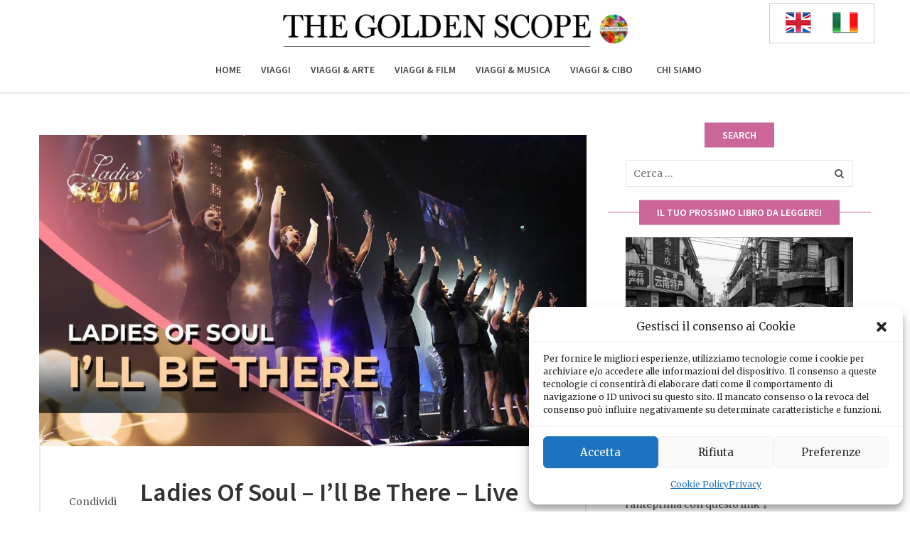

--- FILE ---
content_type: text/html; charset=UTF-8
request_url: https://www.thegoldenscope.com/it/2021/01/ladies-of-soul-ill-be-there-live/
body_size: 16654
content:
<!DOCTYPE html>
<html lang="it-IT">
<head>
	<meta charset="UTF-8">
	<meta name="viewport" content="width=device-width, initial-scale=1">
	<link rel="profile" href="http://gmpg.org/xfn/11">
	<link rel="pingback" href="https://www.thegoldenscope.com/xmlrpc.php">
	<meta name='robots' content='index, follow, max-image-preview:large, max-snippet:-1, max-video-preview:-1' />
<link rel="alternate" hreflang="en-us" href="https://www.thegoldenscope.com/2021/01/ladies-of-soul-ill-be-there-live/" />
<link rel="alternate" hreflang="it-it" href="https://www.thegoldenscope.com/it/2021/01/ladies-of-soul-ill-be-there-live/" />
<link rel="alternate" hreflang="x-default" href="https://www.thegoldenscope.com/2021/01/ladies-of-soul-ill-be-there-live/" />

	<!-- This site is optimized with the Yoast SEO plugin v18.1 - https://yoast.com/wordpress/plugins/seo/ -->
	<title>Ladies Of Soul - I&#039;ll Be There - Live - The Golden Scope</title>
	<link rel="canonical" href="https://www.thegoldenscope.com/it/2021/01/ladies-of-soul-ill-be-there-live/" />
	<meta property="og:locale" content="it_IT" />
	<meta property="og:type" content="article" />
	<meta property="og:title" content="Ladies Of Soul - I&#039;ll Be There - Live - The Golden Scope" />
	<meta property="og:description" content="THE GOLDEN COVERS BY DJ TAI-PAN A volte la cover di un brano famoso ci emoziona come e più della versione originale. Questa rubrica è" />
	<meta property="og:url" content="https://www.thegoldenscope.com/it/2021/01/ladies-of-soul-ill-be-there-live/" />
	<meta property="og:site_name" content="The Golden Scope" />
	<meta property="article:publisher" content="https://www.facebook.com/TheGoldenScope/" />
	<meta property="article:published_time" content="2021-01-29T15:00:22+00:00" />
	<meta property="article:modified_time" content="2025-07-14T11:32:05+00:00" />
	<meta property="og:image" content="https://www.thegoldenscope.com/wp-content/uploads/2021/01/Ladies-Of-Soul-Ill-Be-There-Live.jpg" />
	<meta property="og:image:width" content="1000" />
	<meta property="og:image:height" content="570" />
	<meta property="og:image:type" content="image/jpeg" />
	<meta name="twitter:label1" content="Scritto da" />
	<meta name="twitter:data1" content="The Golden Scope" />
	<meta name="twitter:label2" content="Tempo di lettura stimato" />
	<meta name="twitter:data2" content="1 minuto" />
	<script type="application/ld+json" class="yoast-schema-graph">{"@context":"https://schema.org","@graph":[{"@type":"Organization","@id":"https://www.thegoldenscope.com/#organization","name":"TheGoldenScope","url":"https://www.thegoldenscope.com/","sameAs":["https://www.facebook.com/TheGoldenScope/"],"logo":{"@type":"ImageObject","@id":"https://www.thegoldenscope.com/#logo","inLanguage":"it-IT","url":"https://www.thegoldenscope.com/wp-content/uploads/2014/12/logo3-547c44f6_site_icon.png","contentUrl":"https://www.thegoldenscope.com/wp-content/uploads/2014/12/logo3-547c44f6_site_icon.png","width":512,"height":512,"caption":"TheGoldenScope"},"image":{"@id":"https://www.thegoldenscope.com/#logo"}},{"@type":"WebSite","@id":"https://www.thegoldenscope.com/#website","url":"https://www.thegoldenscope.com/","name":"The Golden Scope","description":"","publisher":{"@id":"https://www.thegoldenscope.com/#organization"},"potentialAction":[{"@type":"SearchAction","target":{"@type":"EntryPoint","urlTemplate":"https://www.thegoldenscope.com/?s={search_term_string}"},"query-input":"required name=search_term_string"}],"inLanguage":"it-IT"},{"@type":"ImageObject","@id":"https://www.thegoldenscope.com/it/2021/01/ladies-of-soul-ill-be-there-live/#primaryimage","inLanguage":"it-IT","url":"https://www.thegoldenscope.com/wp-content/uploads/2021/01/Ladies-Of-Soul-Ill-Be-There-Live.jpg","contentUrl":"https://www.thegoldenscope.com/wp-content/uploads/2021/01/Ladies-Of-Soul-Ill-Be-There-Live.jpg","width":1000,"height":570},{"@type":"WebPage","@id":"https://www.thegoldenscope.com/it/2021/01/ladies-of-soul-ill-be-there-live/#webpage","url":"https://www.thegoldenscope.com/it/2021/01/ladies-of-soul-ill-be-there-live/","name":"Ladies Of Soul - I'll Be There - Live - The Golden Scope","isPartOf":{"@id":"https://www.thegoldenscope.com/#website"},"primaryImageOfPage":{"@id":"https://www.thegoldenscope.com/it/2021/01/ladies-of-soul-ill-be-there-live/#primaryimage"},"datePublished":"2021-01-29T15:00:22+00:00","dateModified":"2025-07-14T11:32:05+00:00","breadcrumb":{"@id":"https://www.thegoldenscope.com/it/2021/01/ladies-of-soul-ill-be-there-live/#breadcrumb"},"inLanguage":"it-IT","potentialAction":[{"@type":"ReadAction","target":["https://www.thegoldenscope.com/it/2021/01/ladies-of-soul-ill-be-there-live/"]}]},{"@type":"BreadcrumbList","@id":"https://www.thegoldenscope.com/it/2021/01/ladies-of-soul-ill-be-there-live/#breadcrumb","itemListElement":[{"@type":"ListItem","position":1,"name":"Home","item":"https://www.thegoldenscope.com/"},{"@type":"ListItem","position":2,"name":"Ladies Of Soul &#8211; I&#8217;ll Be There &#8211; Live"}]},{"@type":"Article","@id":"https://www.thegoldenscope.com/it/2021/01/ladies-of-soul-ill-be-there-live/#article","isPartOf":{"@id":"https://www.thegoldenscope.com/it/2021/01/ladies-of-soul-ill-be-there-live/#webpage"},"author":{"@id":"https://www.thegoldenscope.com/#/schema/person/4aae20a8d0c90c8721e3525f7c9fd71c"},"headline":"Ladies Of Soul &#8211; I&#8217;ll Be There &#8211; Live","datePublished":"2021-01-29T15:00:22+00:00","dateModified":"2025-07-14T11:32:05+00:00","mainEntityOfPage":{"@id":"https://www.thegoldenscope.com/it/2021/01/ladies-of-soul-ill-be-there-live/#webpage"},"wordCount":74,"publisher":{"@id":"https://www.thegoldenscope.com/#organization"},"image":{"@id":"https://www.thegoldenscope.com/it/2021/01/ladies-of-soul-ill-be-there-live/#primaryimage"},"thumbnailUrl":"https://www.thegoldenscope.com/wp-content/uploads/2021/01/Ladies-Of-Soul-Ill-Be-There-Live.jpg","keywords":["musica"],"articleSection":["Viaggi &amp; Musica"],"inLanguage":"it-IT"},{"@type":"Person","@id":"https://www.thegoldenscope.com/#/schema/person/4aae20a8d0c90c8721e3525f7c9fd71c","name":"The Golden Scope","image":{"@type":"ImageObject","@id":"https://www.thegoldenscope.com/#personlogo","inLanguage":"it-IT","url":"https://secure.gravatar.com/avatar/829414973c228915ce3829ae622e5d79?s=96&d=mm&r=g","contentUrl":"https://secure.gravatar.com/avatar/829414973c228915ce3829ae622e5d79?s=96&d=mm&r=g","caption":"The Golden Scope"},"url":"https://www.thegoldenscope.com/it/author/maurizioroman/"}]}</script>
	<!-- / Yoast SEO plugin. -->


<link rel='dns-prefetch' href='//www.thegoldenscope.com' />
<link rel='dns-prefetch' href='//fonts.googleapis.com' />
<link rel='dns-prefetch' href='//s.w.org' />
<link rel='preconnect' href='https://fonts.gstatic.com' crossorigin />
<link rel="alternate" type="application/rss+xml" title="The Golden Scope &raquo; Feed" href="https://www.thegoldenscope.com/it/feed/" />
		<script type="text/javascript">
			window._wpemojiSettings = {"baseUrl":"https:\/\/s.w.org\/images\/core\/emoji\/13.1.0\/72x72\/","ext":".png","svgUrl":"https:\/\/s.w.org\/images\/core\/emoji\/13.1.0\/svg\/","svgExt":".svg","source":{"concatemoji":"https:\/\/www.thegoldenscope.com\/wp-includes\/js\/wp-emoji-release.min.js?ver=5.8.11"}};
			!function(e,a,t){var n,r,o,i=a.createElement("canvas"),p=i.getContext&&i.getContext("2d");function s(e,t){var a=String.fromCharCode;p.clearRect(0,0,i.width,i.height),p.fillText(a.apply(this,e),0,0);e=i.toDataURL();return p.clearRect(0,0,i.width,i.height),p.fillText(a.apply(this,t),0,0),e===i.toDataURL()}function c(e){var t=a.createElement("script");t.src=e,t.defer=t.type="text/javascript",a.getElementsByTagName("head")[0].appendChild(t)}for(o=Array("flag","emoji"),t.supports={everything:!0,everythingExceptFlag:!0},r=0;r<o.length;r++)t.supports[o[r]]=function(e){if(!p||!p.fillText)return!1;switch(p.textBaseline="top",p.font="600 32px Arial",e){case"flag":return s([127987,65039,8205,9895,65039],[127987,65039,8203,9895,65039])?!1:!s([55356,56826,55356,56819],[55356,56826,8203,55356,56819])&&!s([55356,57332,56128,56423,56128,56418,56128,56421,56128,56430,56128,56423,56128,56447],[55356,57332,8203,56128,56423,8203,56128,56418,8203,56128,56421,8203,56128,56430,8203,56128,56423,8203,56128,56447]);case"emoji":return!s([10084,65039,8205,55357,56613],[10084,65039,8203,55357,56613])}return!1}(o[r]),t.supports.everything=t.supports.everything&&t.supports[o[r]],"flag"!==o[r]&&(t.supports.everythingExceptFlag=t.supports.everythingExceptFlag&&t.supports[o[r]]);t.supports.everythingExceptFlag=t.supports.everythingExceptFlag&&!t.supports.flag,t.DOMReady=!1,t.readyCallback=function(){t.DOMReady=!0},t.supports.everything||(n=function(){t.readyCallback()},a.addEventListener?(a.addEventListener("DOMContentLoaded",n,!1),e.addEventListener("load",n,!1)):(e.attachEvent("onload",n),a.attachEvent("onreadystatechange",function(){"complete"===a.readyState&&t.readyCallback()})),(n=t.source||{}).concatemoji?c(n.concatemoji):n.wpemoji&&n.twemoji&&(c(n.twemoji),c(n.wpemoji)))}(window,document,window._wpemojiSettings);
		</script>
		<style type="text/css">
img.wp-smiley,
img.emoji {
	display: inline !important;
	border: none !important;
	box-shadow: none !important;
	height: 1em !important;
	width: 1em !important;
	margin: 0 .07em !important;
	vertical-align: -0.1em !important;
	background: none !important;
	padding: 0 !important;
}
</style>
	<link rel='stylesheet' id='sbi_styles-css'  href='https://www.thegoldenscope.com/wp-content/plugins/instagram-feed/css/sbi-styles.min.css?ver=6.9.1' type='text/css' media='all' />
<link rel='stylesheet' id='wpzoom-social-icons-block-style-css'  href='https://www.thegoldenscope.com/wp-content/plugins/social-icons-widget-by-wpzoom/block/dist/style-wpzoom-social-icons.css?ver=4.3.4' type='text/css' media='all' />
<link rel='stylesheet' id='wpml-legacy-horizontal-list-0-css'  href='//www.thegoldenscope.com/wp-content/plugins/sitepress-multilingual-cms45/templates/language-switchers/legacy-list-horizontal/style.min.css?ver=1' type='text/css' media='all' />
<style id='wpml-legacy-horizontal-list-0-inline-css' type='text/css'>
.wpml-ls-statics-shortcode_actions, .wpml-ls-statics-shortcode_actions .wpml-ls-sub-menu, .wpml-ls-statics-shortcode_actions a {border-color:#cdcdcd;}.wpml-ls-statics-shortcode_actions a {color:#444444;background-color:#ffffff;}.wpml-ls-statics-shortcode_actions a:hover,.wpml-ls-statics-shortcode_actions a:focus {color:#000000;background-color:#eeeeee;}.wpml-ls-statics-shortcode_actions .wpml-ls-current-language>a {color:#444444;background-color:#ffffff;}.wpml-ls-statics-shortcode_actions .wpml-ls-current-language:hover>a, .wpml-ls-statics-shortcode_actions .wpml-ls-current-language>a:focus {color:#000000;background-color:#eeeeee;}
#lang_sel_list img.iclflag { width: 36px !important; height: 30px !important; } #lang_sel_list { float:right !important; }
</style>
<link rel='stylesheet' id='cmplz-general-css'  href='https://www.thegoldenscope.com/wp-content/plugins/complianz-gdpr/assets/css/cookieblocker.min.css?ver=6.3.5' type='text/css' media='all' />
<link rel='stylesheet' id='bootstrap-css'  href='https://www.thegoldenscope.com/wp-content/themes/travel-blog/assets/css/bootstrap.min.css?ver=5.8.11' type='text/css' media='all' />
<link rel='stylesheet' id='font-awesome-css'  href='https://www.thegoldenscope.com/wp-content/themes/travel-blog/assets/css/font-awesome.min.css?ver=5.8.11' type='text/css' media='all' />
<link rel='stylesheet' id='wpzoom-social-icons-socicon-css'  href='https://www.thegoldenscope.com/wp-content/plugins/social-icons-widget-by-wpzoom/assets/css/wpzoom-socicon.css?ver=1734374542' type='text/css' media='all' />
<link rel='stylesheet' id='wpzoom-social-icons-genericons-css'  href='https://www.thegoldenscope.com/wp-content/plugins/social-icons-widget-by-wpzoom/assets/css/genericons.css?ver=1734374542' type='text/css' media='all' />
<link rel='stylesheet' id='wpzoom-social-icons-academicons-css'  href='https://www.thegoldenscope.com/wp-content/plugins/social-icons-widget-by-wpzoom/assets/css/academicons.min.css?ver=1734374542' type='text/css' media='all' />
<link rel='stylesheet' id='wpzoom-social-icons-font-awesome-3-css'  href='https://www.thegoldenscope.com/wp-content/plugins/social-icons-widget-by-wpzoom/assets/css/font-awesome-3.min.css?ver=1734374542' type='text/css' media='all' />
<link rel='stylesheet' id='dashicons-css'  href='https://www.thegoldenscope.com/wp-includes/css/dashicons.min.css?ver=5.8.11' type='text/css' media='all' />
<link rel='stylesheet' id='wpzoom-social-icons-styles-css'  href='https://www.thegoldenscope.com/wp-content/plugins/social-icons-widget-by-wpzoom/assets/css/wpzoom-social-icons-styles.css?ver=1734374542' type='text/css' media='all' />
<link rel='stylesheet' id='parent-style-css'  href='https://www.thegoldenscope.com/wp-content/themes/travel-blog/style.css?ver=5.8.11' type='text/css' media='all' />
<link rel='stylesheet' id='child-style-css'  href='https://www.thegoldenscope.com/wp-content/themes/travel-blog-child/style.css?ver=5.8.11' type='text/css' media='all' />
<link rel='stylesheet' id='physcode_travel_blog_child-css'  href='https://www.thegoldenscope.com/wp-content/uploads/physcode/physcode_travel_blog.css?ver=5.8.11' type='text/css' media='all' />
<link rel="preload" as="style" href="https://fonts.googleapis.com/css?family=Merriweather:300,400,700,900,300italic,400italic,700italic,900italic%7CSource%20Sans%20Pro:600&#038;subset=latin-ext&#038;display=swap&#038;ver=1768463066" /><link rel="stylesheet" href="https://fonts.googleapis.com/css?family=Merriweather:300,400,700,900,300italic,400italic,700italic,900italic%7CSource%20Sans%20Pro:600&#038;subset=latin-ext&#038;display=swap&#038;ver=1768463066" media="print" onload="this.media='all'"><noscript><link rel="stylesheet" href="https://fonts.googleapis.com/css?family=Merriweather:300,400,700,900,300italic,400italic,700italic,900italic%7CSource%20Sans%20Pro:600&#038;subset=latin-ext&#038;display=swap&#038;ver=1768463066" /></noscript><link rel='preload' as='font'  id='wpzoom-social-icons-font-academicons-woff2-css'  href='https://www.thegoldenscope.com/wp-content/plugins/social-icons-widget-by-wpzoom/assets/font/academicons.woff2?v=1.9.2'  type='font/woff2' crossorigin />
<link rel='preload' as='font'  id='wpzoom-social-icons-font-fontawesome-3-woff2-css'  href='https://www.thegoldenscope.com/wp-content/plugins/social-icons-widget-by-wpzoom/assets/font/fontawesome-webfont.woff2?v=4.7.0'  type='font/woff2' crossorigin />
<link rel='preload' as='font'  id='wpzoom-social-icons-font-genericons-woff-css'  href='https://www.thegoldenscope.com/wp-content/plugins/social-icons-widget-by-wpzoom/assets/font/Genericons.woff'  type='font/woff' crossorigin />
<link rel='preload' as='font'  id='wpzoom-social-icons-font-socicon-woff2-css'  href='https://www.thegoldenscope.com/wp-content/plugins/social-icons-widget-by-wpzoom/assets/font/socicon.woff2?v=4.3.4'  type='font/woff2' crossorigin />
<script type='text/javascript' src='https://www.thegoldenscope.com/wp-includes/js/jquery/jquery.min.js?ver=3.6.0' id='jquery-core-js'></script>
<script type='text/javascript' src='https://www.thegoldenscope.com/wp-includes/js/jquery/jquery-migrate.min.js?ver=3.3.2' id='jquery-migrate-js'></script>
<script type='text/javascript' id='wpml-cookie-js-extra'>
/* <![CDATA[ */
var wpml_cookies = {"wp-wpml_current_language":{"value":"it","expires":1,"path":"\/"}};
var wpml_cookies = {"wp-wpml_current_language":{"value":"it","expires":1,"path":"\/"}};
/* ]]> */
</script>
<script type='text/javascript' src='https://www.thegoldenscope.com/wp-content/plugins/sitepress-multilingual-cms45/res/js/cookies/language-cookie.js?ver=4.5.2' id='wpml-cookie-js'></script>
<link rel="https://api.w.org/" href="https://www.thegoldenscope.com/it/wp-json/" /><link rel="alternate" type="application/json" href="https://www.thegoldenscope.com/it/wp-json/wp/v2/posts/60943" /><link rel="EditURI" type="application/rsd+xml" title="RSD" href="https://www.thegoldenscope.com/xmlrpc.php?rsd" />
<link rel="wlwmanifest" type="application/wlwmanifest+xml" href="https://www.thegoldenscope.com/wp-includes/wlwmanifest.xml" /> 
<meta name="generator" content="WordPress 5.8.11" />
<link rel='shortlink' href='https://www.thegoldenscope.com/it/?p=60943' />
<link rel="alternate" type="application/json+oembed" href="https://www.thegoldenscope.com/it/wp-json/oembed/1.0/embed?url=https%3A%2F%2Fwww.thegoldenscope.com%2Fit%2F2021%2F01%2Fladies-of-soul-ill-be-there-live%2F" />
<link rel="alternate" type="text/xml+oembed" href="https://www.thegoldenscope.com/it/wp-json/oembed/1.0/embed?url=https%3A%2F%2Fwww.thegoldenscope.com%2Fit%2F2021%2F01%2Fladies-of-soul-ill-be-there-live%2F&#038;format=xml" />
<meta name="generator" content="Redux 4.4.18" /><meta name="generator" content="WPML ver:4.5.2 stt:1,27;" />
<style>.cmplz-hidden{display:none!important;}</style><style type="text/css"></style><link rel="icon" href="https://www.thegoldenscope.com/wp-content/uploads/2014/12/logo3-547c44f6_site_icon-32x32.png" sizes="32x32" />
<link rel="icon" href="https://www.thegoldenscope.com/wp-content/uploads/2014/12/logo3-547c44f6_site_icon-256x256.png" sizes="192x192" />
<link rel="apple-touch-icon" href="https://www.thegoldenscope.com/wp-content/uploads/2014/12/logo3-547c44f6_site_icon-256x256.png" />
<meta name="msapplication-TileImage" content="https://www.thegoldenscope.com/wp-content/uploads/2014/12/logo3-547c44f6_site_icon.png" />

	<!-- Put this script tag to the <head> of your page -->
	<script type="text/javascript" src="https://vk.com/js/api/share.js?95" charset="windows-1251"></script>

	<!-- Posiziona questo tag all'interno del tag head oppure subito prima della chiusura del tag body. -->
	<script type="text/plain" data-service="google-analytics" data-category="statistics" src="https://apis.google.com/js/platform.js" async defer>
	  {lang: 'it'}
	</script>

	<script type="text/plain" data-service="google-analytics" data-category="statistics">
	  (function(i,s,o,g,r,a,m){i['GoogleAnalyticsObject']=r;i[r]=i[r]||function(){
	  (i[r].q=i[r].q||[]).push(arguments)},i[r].l=1*new Date();a=s.createElement(o),
	  m=s.getElementsByTagName(o)[0];a.async=1;a.src=g;m.parentNode.insertBefore(a,m)
	  })(window,document,'script','//www.google-analytics.com/analytics.js','ga');

	  ga('create', 'UA-63873571-1', 'auto');
	  ga('send', 'pageview');

	</script>
</head>

<body data-cmplz=1 class="post-template-default single single-post postid-60943 single-format-standard group-blog">
<div id="preload"><div class="preload-inner"></div></div><div class="wrapper-container">
	<header id="masthead" class="site-header affix-top">
		<div class="navigation-menu">
			<div class="container wrapper-top-logo">
								
				
				<div class="top-social">
					
<div class="lang_sel_list_horizontal wpml-ls-statics-shortcode_actions wpml-ls wpml-ls-legacy-list-horizontal" id="lang_sel_list">
	<ul><li class="icl-en wpml-ls-slot-shortcode_actions wpml-ls-item wpml-ls-item-en wpml-ls-first-item wpml-ls-item-legacy-list-horizontal">
				<a href="https://www.thegoldenscope.com/2021/01/ladies-of-soul-ill-be-there-live/" class="wpml-ls-link">
                                                        <img
            class="wpml-ls-flag iclflag"
            src="https://www.thegoldenscope.com/wp-content/uploads/flags/flag-eng.png"
            alt="Inglese"
            width=18
            height=12
    /></a>
			</li><li class="icl-it wpml-ls-slot-shortcode_actions wpml-ls-item wpml-ls-item-it wpml-ls-current-language wpml-ls-last-item wpml-ls-item-legacy-list-horizontal">
				<a href="https://www.thegoldenscope.com/it/2021/01/ladies-of-soul-ill-be-there-live/" class="wpml-ls-link">
                                                        <img
            class="wpml-ls-flag iclflag"
            src="https://www.thegoldenscope.com/wp-content/uploads/flags/flag-ita.png"
            alt="Italiano"
            width=18
            height=12
    /></a>
			</li></ul>
</div>
				</div>

				<style>
				/* Bandierine */
				#lang_sel_list a.lang_sel_sel, #lang_sel_list a.lang_sel_other{
					background-color: transparent;
				}
				
				/* Voce Home menu Homepage */
				.home.menu_overlay .navbar-nav > li.current-menu-item > a{ color: #fff;  }
				.home.menu_overlay .navbar-nav > li.current-menu-item > a:hover{ color: #cc6698; }

				/* Voci menu interne sfondo bianco */
				/* Travel */
				.archive.category .navbar-nav li:nth-child(2):hover a, .archive.category .navbar-nav li:nth-child(2).current-menu-item a, .page .navbar-nav li:nth-child(2):hover a, .single .navbar-nav li:nth-child(2):hover a{ color: #e5cb52; }
				/* Travel & Art */
				.archive.category .navbar-nav li:nth-child(3):hover a, .archive.category .navbar-nav li:nth-child(3).current-menu-item a, .page .navbar-nav li:nth-child(3):hover a, .single .navbar-nav li:nth-child(3):hover a{ color: #42bdcd; }
				/* Travel & Movie */
				.archive.category .navbar-nav li:nth-child(4):hover a, .archive.category .navbar-nav li:nth-child(4).current-menu-item a, .page .navbar-nav li:nth-child(4):hover a, .single .navbar-nav li:nth-child(4):hover a{ color: #ef767f; }
				/* Travel & Music */
				.archive.category .navbar-nav li:nth-child(5):hover a, .archive.category .navbar-nav li:nth-child(5).current-menu-item a, .page .navbar-nav li:nth-child(5):hover a, .single .navbar-nav li:nth-child(5):hover a{ color: #e53658; }
				/* Travel & Food */
				.archive.category .navbar-nav li:nth-child(6):hover a, .archive.category .navbar-nav li:nth-child(6).current-menu-item a, .page .navbar-nav li:nth-child(6):hover a, .single .navbar-nav li:nth-child(6):hover a{ color: #9ea8e1; }
				
				/* Colori categorie highlight italiane */ 
				.wrapper-featured-slider .feature-slider .wrapper-content-item.category-viaggi .content-inner .cat-links{
					color: #e5cb52;
				}
				.wrapper-featured-slider .feature-slider .wrapper-content-item.category-viaggi-e-film .content-inner .cat-links{
					color: #ef767f;
				}
				.wrapper-featured-slider .feature-slider .wrapper-content-item.category-viaggi-e-arte .content-inner .cat-links{
					color: #42bdcd;
				}
				.wrapper-featured-slider .feature-slider .wrapper-content-item.category-viaggi-e-musica .content-inner .cat-links{
					color: #e53658;
				}
				.wrapper-featured-slider .feature-slider .wrapper-content-item.category-viaggi-e-cibo .content-inner .cat-links{
					color: #9ea8e1;
				}

				/* Colori categorie highlight inglese */
				.wrapper-featured-slider .feature-slider .wrapper-content-item.category-travel-and-art .content-inner .cat-links{
					color: #42bdcd;
				}
				.wrapper-featured-slider .feature-slider .wrapper-content-item.category-travel-and-music .content-inner .cat-links{
					color: #c7314e;
				}
				.wrapper-featured-slider .feature-slider .wrapper-content-item.category-travel-and-movie .content-inner .cat-links{
					color: #ef767f;
				}

				/*.wrapper-featured-slider .feature-slider .wrapper-content-item.category-travel .content-inner h3 a:hover{
					color: #e5cb52;
				}*/
				
				/* Colori categorie italiane */
				.wrapper-blog-content article.format-standard.has-post-thumbnail.category-viaggi-e-arte .entry-content .cat-links:before{
				    background-color: #42bdcd;
				}
				.wrapper-blog-content article.format-standard.has-post-thumbnail.category-viaggi .entry-content .cat-links:before{
					background-color: #e5cb52;
				}
				.wrapper-blog-content article.format-standard.has-post-thumbnail.category-viaggi-e-cibo .entry-content .cat-links:before{
					background-color: #7f8cd2;
				}
				.wrapper-blog-content article.format-standard.has-post-thumbnail.category-viaggi-e-musica .entry-content .cat-links:before{
					background-color: #c7314e;
				}
				.wrapper-blog-content article.format-standard.has-post-thumbnail.category-viaggi-e-film .entry-content .cat-links:before{
					background-color: #ef767f;
				}

				.wrapper-blog-content article.format-standard.has-post-thumbnail.category-travel-and-art .entry-content .cat-links:before{
					background-color: #42bdcd;
				}

				/* Colori titoli */
				.wrapper-blog-content article.format-standard.has-post-thumbnail.category-travel-and-art:hover .entry-content .entry-title a{
					color: #42bdcd;
				}
				.wrapper-blog-content article.format-standard.has-post-thumbnail.category-viaggi:hover .entry-content .entry-title a{
					color: #e5cb52;
				}
				.wrapper-blog-content article.format-standard.has-post-thumbnail.category-viaggi-e-arte:hover .entry-content .entry-title a{
					color: #42bdcd;
				}
				.wrapper-blog-content article.format-standard.has-post-thumbnail.category-viaggi-e-film:hover .entry-content .entry-title a{
					color: #ef767f;
				}
				.wrapper-blog-content article.format-standard.has-post-thumbnail.category-viaggi-e-musica:hover .entry-content .entry-title a{
					color: #c7314e;
				}
				.wrapper-blog-content article.format-standard.has-post-thumbnail.category-viaggi-e-cibo:hover .entry-content .entry-title a{
					color: #7f8cd2;
				}

				/* Mobile */
				@media screen and (max-width: 480px) {
					.navigation-menu .wrapper-top-logo .top-social{ float: none; }

					.navigation-menu .wrapper-top-logo .top-social #lang_sel_list{ float: none!important; }

					.navigation-menu .wrapper-top-logo .top-social #lang_sel_list ul{
						margin: 0 auto!important;
						display: block;
						width: fit-content;
					}

					.navigation-menu .wrapper-logo-area{
						padding-bottom: 3px;
					}

					.logo_home_page{
						max-width: 75%;
					}

					.wrapper-featured-slider .feature-slider .post-image{
						display: block;
					}

					.logo-area img.logo{
						position: absolute;
						left: 50%;
						transform: translateX(-50%);
						top: 5px;
						max-width: 75%;
					}
				}
				</style>

				

				<div class="wrapper-logo-area">
					<div class="menu-mobile-effect navbar-toggle button-collapse" data-activates="mobile-demo">
						<span class="icon-bar"></span>
						<span class="icon-bar"></span>
						<span class="icon-bar"></span>
					</div>
					<div class="logo-area">
						<a href="https://www.thegoldenscope.com/it/" title="The Golden Scope - " rel="home"><img src="https://www.thegoldenscope.com/wp-content/uploads/2017/12/the-golden-scope-logo-nero-02-1.png" alt="The Golden Scope" width="4402" height="411" class="logo"/></a>					</div>
				</div>
			</div>
			<div class="container">
				<nav class="width-navigation">
					<ul class="nav navbar-nav menu-main-menu side-nav" id="mobile-demo">
	<li id="menu-item-97192" class="menu-item menu-item-type-custom menu-item-object-custom menu-item-97192"><a href="https://www.thegoldenscope.com/it/">Home</a></li>
<li id="menu-item-53166" class="menu-item menu-item-type-taxonomy menu-item-object-category menu-item-53166"><a href="https://www.thegoldenscope.com/it/category/viaggi/">Viaggi</a></li>
<li id="menu-item-97193" class="menu-item menu-item-type-taxonomy menu-item-object-category menu-item-97193"><a href="https://www.thegoldenscope.com/it/category/viaggi-e-arte/">Viaggi &amp; Arte</a></li>
<li id="menu-item-53161" class="menu-item menu-item-type-custom menu-item-object-custom menu-item-53161"><a href="https://www.thegoldenscope.com/it/category/viaggi-e-film/">Viaggi &#038; Film</a></li>
<li id="menu-item-53162" class="menu-item menu-item-type-custom menu-item-object-custom menu-item-53162"><a href="https://www.thegoldenscope.com/it/category/viaggi-e-musica/">Viaggi &#038; Musica</a></li>
<li id="menu-item-53163" class="menu-item menu-item-type-custom menu-item-object-custom menu-item-53163"><a href="https://www.thegoldenscope.com/it/category/viaggi-e-cibo/">Viaggi &#038; Cibo</a></li>
<li id="menu-item-53151" class="menu-item menu-item-type-post_type menu-item-object-page menu-item-53151"><a href="https://www.thegoldenscope.com/it/chi-siamo-2/">Chi siamo</a></li>
</ul>				</nav>
			</div>
		</div>
	</header>
	<div class="site wrapper-content top_site_main"><div class="content-area"><div class="container"><div class="row"><div class="site-main col-sm-8 alignleft">
<article id="post-60943" class="post-60943 post type-post status-publish format-standard has-post-thumbnail hentry category-viaggi-e-musica tag-musica">

	<div class="post-formats-wrapper"><img width="1000" height="570" src="https://www.thegoldenscope.com/wp-content/uploads/2021/01/Ladies-Of-Soul-Ill-Be-There-Live.jpg" class="attachment-full size-full wp-post-image" alt="" loading="lazy" srcset="https://www.thegoldenscope.com/wp-content/uploads/2021/01/Ladies-Of-Soul-Ill-Be-There-Live.jpg 1000w, https://www.thegoldenscope.com/wp-content/uploads/2021/01/Ladies-Of-Soul-Ill-Be-There-Live-768x438.jpg 768w" sizes="(max-width: 1000px) 100vw, 1000px" /></div>	<div class="full-content-single">

		<div class="post-content">
			<h1 class="entry-title">Ladies Of Soul &#8211; I&#8217;ll Be There &#8211; Live</h1>			<div class="entry-meta">
				<span class="entry-date published">Gennaio 29, 2021</span><span class="entry-author">By <a class="author url fn n" href="https://www.thegoldenscope.com/it/author/maurizioroman/">The Golden Scope</a></span><span class="cat-links">Posted in <a href="https://www.thegoldenscope.com/it/category/viaggi-e-musica/" rel="category tag">Viaggi &amp; Musica</a></span>
			</div>
			<p><a href="https://www.thegoldenscope.com/wp-content/uploads/2021/01/Ladies-Of-Soul-Ill-Be-There-Live.jpg"><img loading="lazy" class="aligncenter size-full wp-image-101270" src="https://www.thegoldenscope.com/wp-content/uploads/2021/01/Ladies-Of-Soul-Ill-Be-There-Live.jpg" alt="" width="1000" height="570" srcset="https://www.thegoldenscope.com/wp-content/uploads/2021/01/Ladies-Of-Soul-Ill-Be-There-Live.jpg 1000w, https://www.thegoldenscope.com/wp-content/uploads/2021/01/Ladies-Of-Soul-Ill-Be-There-Live-768x438.jpg 768w" sizes="(max-width: 1000px) 100vw, 1000px" /></a></p>
<p> THE GOLDEN COVERS BY DJ TAI-PAN </p>
<p>A volte la cover di un brano famoso ci emoziona come e più della versione originale. Questa rubrica è dedicata a queste emozioni musicali&#8230;</p>
<p>Brano originale di Jackson 5 1970</p>
<p>Guarda il video ⤵️</p>
<div class="video-container"><iframe data-placeholder-image="https://www.thegoldenscope.com/wp-content/uploads/complianz/placeholders/youtubesX8fRdHnfvE-maxresdefault.jpg" data-category="marketing" data-service="youtube" class="cmplz-placeholder-element cmplz-iframe cmplz-iframe-styles cmplz-video " data-cmplz-target="src" data-src-cmplz="https://www.youtube.com/embed/sX8fRdHnfvE?feature=oembed" data-deferlazy="1" title="Ladies Of Soul 2014 | I&#039;ll Be There" width="640" height="360"  src="about:blank"  frameborder="0" allow="accelerometer; autoplay; clipboard-write; encrypted-media; gyroscope; picture-in-picture; web-share" referrerpolicy="strict-origin-when-cross-origin" allowfullscreen></iframe></div>
<p>&nbsp;</p>
<p><strong>(Tutti i video sono presi da YouTube.com, e tutti appartengono ai rispettivi proprietari originali-Non possediamo nessuno dei video che pubblichiamo-Rimozione su richiesta)</strong></p>
			<span class="tags-links">Tagged <a href="https://www.thegoldenscope.com/it/tag/musica/" rel="tag">musica</a></span>		</div>
		<div class="left-content-single">
							<p style="text-align: center;">Condividi</p>
			
			

			<div class="share-block"><a href="https://www.facebook.com/sharer/sharer.php?u=https://www.thegoldenscope.com/it/2021/01/ladies-of-soul-ill-be-there-live/" target="_blank" title="Share Facebook"><i class="fa fa-facebook"></i></a><a href="https://twitter.com/share?url=https%3A%2F%2Fwww.thegoldenscope.com%2Fit%2F2021%2F01%2Fladies-of-soul-ill-be-there-live%2F&amp;text=Ladies+Of+Soul+%26%238211%3B+I%26%238217%3Bll+Be+There+%26%238211%3B+Live" target="_blank"  title="Share twitter"><i class="fa fa-twitter"></i></a><a href="http://pinterest.com/pin/create/button/?url=https%3A%2F%2Fwww.thegoldenscope.com%2Fit%2F2021%2F01%2Fladies-of-soul-ill-be-there-live%2F&amp;description=%3Cbr+%2F%3E%0A+THE+GOLDEN+COVERS+BY+DJ+TAI-PAN+%3Cbr+%2F%3E%0AA+volte+la+cover+di+un+brano+famoso+ci+emoziona+come+e+pi%C3%B9+della+versione+originale.+Questa+rubrica+%C3%A8+&media=https%3A%2F%2Fwww.thegoldenscope.com%2Fwp-content%2Fuploads%2F2021%2F01%2FLadies-Of-Soul-Ill-Be-There-Live.jpg" target="_blank"  title="Share pinterest"><i class="fa fa-pinterest"></i></a>			
			

			<!-- Put this script tag to the place, where the Share button will be -->
			<script type="text/javascript"><!--
			document.write(VK.Share.button(false,{type: "custom", text: "<img src=\"https://vk.com/images/share_32.png\" width=\"16\" height=\"16\" />"}));
			--></script>

			</div>			
		</div>
	</div>
</article><!-- #post-## -->


	<nav class="navigation post-navigation" role="navigation" aria-label="Articoli">
		<h2 class="screen-reader-text">Navigazione articoli</h2>
		<div class="nav-links"><div class="nav-previous"><a href="https://www.thegoldenscope.com/it/2020/12/rod-stewart-what-a-wonderful-world-live-at-royal-albert-hall/" rel="prev">Rod Stewart &#8211; What a Wonderful World &#8211; Live at Royal Albert Hall</a></div><div class="nav-next"><a href="https://www.thegoldenscope.com/it/2021/02/george-benson-on-broadway-live/" rel="next">George Benson &#8211; On Broadway – Live</a></div></div>
	</nav>		<div class="post-related"><h4 class="related-title">Related Posts</h4>
		<div class="wrapper-blog-content content-blog-full_one_grid">
						<article class="grid-item post-61751 post type-post status-publish format-standard has-post-thumbnail hentry category-viaggi-e-musica tag-musica">
					<div class="post-formats-wrapper"><img width="1000" height="570" src="https://www.thegoldenscope.com/wp-content/uploads/2022/10/Diana-Ross-I-Will-Survive-Live.jpg" class="attachment- size- wp-post-image" alt="" loading="lazy" srcset="https://www.thegoldenscope.com/wp-content/uploads/2022/10/Diana-Ross-I-Will-Survive-Live.jpg 1000w, https://www.thegoldenscope.com/wp-content/uploads/2022/10/Diana-Ross-I-Will-Survive-Live-768x438.jpg 768w" sizes="(max-width: 1000px) 100vw, 1000px" /></div>					<div class="entry-content">
						<span class="cat-links">Viaggi &amp; Musica</span>
							<header class="entry-header">
								<h2 class="entry-title"><a href="https://www.thegoldenscope.com/it/2022/10/diana-ross-i-will-survive-live/" rel="bookmark">Diana Ross &#8211; I Will Survive – Live</a></h2>							</header><!-- .entry-header -->

						<div class="entry-desc">
							<p>
THE GOLDEN COVERS BY DJ TAI-PAN<br />
A volte la cover di un brano famoso ci emoziona come e più della versione originale. Questa rubrica è dedicata a </p>
							<div class="entry-meta">
								<span class="posted-on">Ottobre 21, 2022</span>							</div><!-- .entry-meta -->
						</div>
					</div><!-- .entry-content -->
				</article><!-- #post-## -->
						<article class="grid-item post-98845 post type-post status-publish format-standard has-post-thumbnail hentry category-viaggi-e-musica tag-musica">
					<div class="post-formats-wrapper"><img width="1000" height="570" src="https://www.thegoldenscope.com/wp-content/uploads/2023/03/Earth-Wind-Fire-Got-to-get-you-into-my-life-3.jpg" class="attachment- size- wp-post-image" alt="" loading="lazy" srcset="https://www.thegoldenscope.com/wp-content/uploads/2023/03/Earth-Wind-Fire-Got-to-get-you-into-my-life-3.jpg 1000w, https://www.thegoldenscope.com/wp-content/uploads/2023/03/Earth-Wind-Fire-Got-to-get-you-into-my-life-3-768x438.jpg 768w" sizes="(max-width: 1000px) 100vw, 1000px" /></div>					<div class="entry-content">
						<span class="cat-links">Viaggi &amp; Musica</span>
							<header class="entry-header">
								<h2 class="entry-title"><a href="https://www.thegoldenscope.com/it/2024/10/earth-wind-fire-got-to-get-you-into-my-life-live/" rel="bookmark">Earth Wind &#038; Fire &#8211; Got to get you into my life &#8211; Live</a></h2>							</header><!-- .entry-header -->

						<div class="entry-desc">
							<p>
THE GOLDEN OLDIES MUSIC BY DJ TAI-PAN<br />
Un emozionante viaggio nel tempo nella stupenda musica degli anni 60/70/80!<br />
Per tutti gli amanti della musica , non solo </p>
							<div class="entry-meta">
								<span class="posted-on">Ottobre 24, 2024</span>							</div><!-- .entry-meta -->
						</div>
					</div><!-- .entry-content -->
				</article><!-- #post-## -->
						<article class="grid-item post-61488 post type-post status-publish format-standard has-post-thumbnail hentry category-viaggi-e-musica tag-musica">
					<div class="post-formats-wrapper"><img width="1000" height="560" src="https://www.thegoldenscope.com/wp-content/uploads/2024/02/ZZ-Top-Just-Got-Paid-Live-From-Texas.jpg" class="attachment- size- wp-post-image" alt="" loading="lazy" srcset="https://www.thegoldenscope.com/wp-content/uploads/2024/02/ZZ-Top-Just-Got-Paid-Live-From-Texas.jpg 1000w, https://www.thegoldenscope.com/wp-content/uploads/2024/02/ZZ-Top-Just-Got-Paid-Live-From-Texas-768x430.jpg 768w" sizes="(max-width: 1000px) 100vw, 1000px" /></div>					<div class="entry-content">
						<span class="cat-links">Viaggi &amp; Musica</span>
							<header class="entry-header">
								<h2 class="entry-title"><a href="https://www.thegoldenscope.com/it/2025/09/zz-top-just-got-paid-live-from-texas-it/" rel="bookmark">ZZ Top &#8211; Just Got Paid &#8211; Live dal Texas</a></h2>							</header><!-- .entry-header -->

						<div class="entry-desc">
							<p>
 THE GOLDEN OLDIES MUSIC BY DJ TAI-PAN <br />
Un emozionante viaggio nel tempo nella stupenda musica degli anni 60/70/80!<br />
 Per tutti gli amanti della musica </p>
							<div class="entry-meta">
								<span class="posted-on">Settembre 28, 2025</span>							</div><!-- .entry-meta -->
						</div>
					</div><!-- .entry-content -->
				</article><!-- #post-## -->
						<article class="grid-item post-99245 post type-post status-publish format-standard has-post-thumbnail hentry category-viaggi-e-musica tag-musica">
					<div class="post-formats-wrapper"><img width="1004" height="565" src="https://www.thegoldenscope.com/wp-content/uploads/2023/09/Eagles-Take-It-Easy-Live.jpg" class="attachment- size- wp-post-image" alt="" loading="lazy" srcset="https://www.thegoldenscope.com/wp-content/uploads/2023/09/Eagles-Take-It-Easy-Live.jpg 1004w, https://www.thegoldenscope.com/wp-content/uploads/2023/09/Eagles-Take-It-Easy-Live-768x432.jpg 768w" sizes="(max-width: 1004px) 100vw, 1004px" /></div>					<div class="entry-content">
						<span class="cat-links">Viaggi &amp; Musica</span>
							<header class="entry-header">
								<h2 class="entry-title"><a href="https://www.thegoldenscope.com/it/2025/05/eagles-take-it-easy-live/" rel="bookmark">Eagles &#8211; Take It Easy &#8211; Live</a></h2>							</header><!-- .entry-header -->

						<div class="entry-desc">
							<p>
THE GOLDEN OLDIES MUSIC BY DJ TAI-PAN<br />
Un emozionante viaggio nel tempo nella stupenda musica degli anni 60/70/80!<br />
Per tutti gli amanti della musica , non solo </p>
							<div class="entry-meta">
								<span class="posted-on">Maggio 6, 2025</span>							</div><!-- .entry-meta -->
						</div>
					</div><!-- .entry-content -->
				</article><!-- #post-## -->
		</div></div></div><div class="widget-area col-sm-4 alignleft">
	<aside id="search-4" class="widget widget_search"><h3 class="widget-title"><span>Search</span></h3><form role="search" method="get" class="search-form" action="https://www.thegoldenscope.com/it/">
				<label>
					<span class="screen-reader-text">Ricerca per:</span>
					<input type="search" class="search-field" placeholder="Cerca &hellip;" value="" name="s" />
				</label>
				<input type="submit" class="search-submit" value="Cerca" />
			</form></aside><aside id="simpleimage-46" class="widget widget_simpleimage">
<h3 class="widget-title"><span>il tuo prossimo libro da leggere!</span></h3>
	<p class="simple-image">
		<a href="https://www.amazon.it/dp/B0CGZWNF3M" target="_blank"><img width="878" height="600" src="https://www.thegoldenscope.com/wp-content/uploads/2018/04/Gweilo-Maurizio-Romano-promo-11-c.jpg" class="attachment-full size-full" alt="" loading="lazy" srcset="https://www.thegoldenscope.com/wp-content/uploads/2018/04/Gweilo-Maurizio-Romano-promo-11-c.jpg 878w, https://www.thegoldenscope.com/wp-content/uploads/2018/04/Gweilo-Maurizio-Romano-promo-11-c-768x525.jpg 768w" sizes="(max-width: 878px) 100vw, 878px" /></a>	</p>


	<p class="more">
		<a href="https://www.amazon.it/dp/B0CGZWNF3M" target="_blank">“GWEILO” - LE STRAORDINARIE AVVENTURE DI UN GIOVANE ITALIANO NELLA CINA DEGLI ANNI '80 - Il romanzo autobiografico è disponibile su Amazon come e-book (gratis con Kindle Unlimited) Leggi gratuitamente l'anteprima con questo link ⤵️ https://www.amazon.it/dp/B0CGZWNF3M ⬅️</a>	</p>
</aside><aside id="zoom-social-icons-widget-16" class="widget zoom-social-icons-widget"><h3 class="widget-title"><span>Seguici</span></h3>
		
<ul class="zoom-social-icons-list zoom-social-icons-list--with-canvas zoom-social-icons-list--rounded zoom-social-icons-list--no-labels">

		
				<li class="zoom-social_icons-list__item">
		<a class="zoom-social_icons-list__link" href="https://www.facebook.com/TheGoldenScope/" target="_blank" title="Facebook" >
									
						<span class="screen-reader-text">facebook</span>
			
						<span class="zoom-social_icons-list-span social-icon socicon socicon-facebook" data-hover-rule="background-color" data-hover-color="#3b5998" style="background-color : #3b5998; font-size: 18px; padding:8px" ></span>
			
					</a>
	</li>

	
				<li class="zoom-social_icons-list__item">
		<a class="zoom-social_icons-list__link" href="https://twitter.com/TheGoldenScope" target="_blank" title="Twitter" >
									
						<span class="screen-reader-text">twitter</span>
			
						<span class="zoom-social_icons-list-span social-icon socicon socicon-twitter" data-hover-rule="background-color" data-hover-color="#55acee" style="background-color : #55acee; font-size: 18px; padding:8px" ></span>
			
					</a>
	</li>

	
				<li class="zoom-social_icons-list__item">
		<a class="zoom-social_icons-list__link" href="https://www.instagram.com/thegoldenscope/" target="_blank" title="Instagram" >
									
						<span class="screen-reader-text">instagram</span>
			
						<span class="zoom-social_icons-list-span social-icon socicon socicon-instagram" data-hover-rule="background-color" data-hover-color="#E1306C" style="background-color : #E1306C; font-size: 18px; padding:8px" ></span>
			
					</a>
	</li>

	
				<li class="zoom-social_icons-list__item">
		<a class="zoom-social_icons-list__link" href="https://it.pinterest.com/thegoldensc0042/" target="_blank" title="Default Label" >
									
						<span class="screen-reader-text">pinterest</span>
			
						<span class="zoom-social_icons-list-span social-icon socicon socicon-pinterest" data-hover-rule="background-color" data-hover-color="#c92619" style="background-color : #c92619; font-size: 18px; padding:8px" ></span>
			
					</a>
	</li>

	
				<li class="zoom-social_icons-list__item">
		<a class="zoom-social_icons-list__link" href="mailto:info@thegoldenscope.com" target="_blank" title="Default Label" >
									
						<span class="screen-reader-text">mail</span>
			
						<span class="zoom-social_icons-list-span social-icon socicon socicon-mail" data-hover-rule="background-color" data-hover-color="#5d91bf" style="background-color : #1e73be; font-size: 18px; padding:8px" ></span>
			
					</a>
	</li>

	
</ul>

		</aside><aside id="simpleimage-40" class="widget widget_simpleimage">
<h3 class="widget-title"><span>THE GOLDEN OLDIES MUSIC BY DJ TAI-PAN</span></h3>
	<p class="simple-image">
		<a href="https://www.thegoldenscope.com/it/2025/12/odyssey-native-new-yorker-ita/" target="_blank"><img width="800" height="800" src="https://www.thegoldenscope.com/wp-content/uploads/2026/01/odyssey-2.jpg" class="attachment-full size-full" alt="" loading="lazy" srcset="https://www.thegoldenscope.com/wp-content/uploads/2026/01/odyssey-2.jpg 800w, https://www.thegoldenscope.com/wp-content/uploads/2026/01/odyssey-2-150x150.jpg 150w, https://www.thegoldenscope.com/wp-content/uploads/2026/01/odyssey-2-768x768.jpg 768w" sizes="(max-width: 800px) 100vw, 800px" /></a>	</p>


	<p class="more">
		<a href="https://www.thegoldenscope.com/it/2025/12/odyssey-native-new-yorker-ita/" target="_blank">*** Odyssey – Native New Yorker *** Guarda il video: https://www.thegoldenscope.com/it/2025/12/odyssey-native-new-yorker-ita/</a>	</p>
</aside><aside id="travel_blog_widget_posts-18" class="widget Widget_Posts"><h3 class="widget-title"><span>Viaggi e musica in evidenza</span></h3>			<div class="widget-list-posts">
				<ul class="list-unstyled">
											<li>
															<div class="feature-image">
									<a href="https://www.thegoldenscope.com/it/2023/04/alla-scoperta-di-cuba/" class="post-thumbnail">
										<img width="150" height="150" src="https://www.thegoldenscope.com/wp-content/uploads/2015/03/copertina-venerdì-1-150x150.jpg" class="attachment-thumbnail size-thumbnail wp-post-image" alt="" loading="lazy" srcset="https://www.thegoldenscope.com/wp-content/uploads/2015/03/copertina-venerdì-1-150x150.jpg 150w, https://www.thegoldenscope.com/wp-content/uploads/2015/03/copertina-venerdì-1-50x50.jpg 50w" sizes="(max-width: 150px) 100vw, 150px" />									</a>
								</div>
														<div class="post-description">
								<span class="cat-links"> <a href="https://www.thegoldenscope.com/it/category/viaggi/" rel="category tag">Viaggi</a></span>								<h2>
									<a href="https://www.thegoldenscope.com/it/2023/04/alla-scoperta-di-cuba/" class="post-link">Alla scoperta di Cuba</a>
								</h2>
								<div class="post-excerpt">
									<span class="date">Aprile 21, 2023</span>								</div>
							</div>
						</li>
											<li>
															<div class="feature-image">
									<a href="https://www.thegoldenscope.com/it/2023/04/il-giardino-botanico-di-rio-de-janeiro/" class="post-thumbnail">
										<img width="150" height="150" src="https://www.thegoldenscope.com/wp-content/uploads/2015/05/0-copertina-giovedi-Rio-de-Janeiro-Botanical-Garden-Flowers-150x150.jpg" class="attachment-thumbnail size-thumbnail wp-post-image" alt="" loading="lazy" srcset="https://www.thegoldenscope.com/wp-content/uploads/2015/05/0-copertina-giovedi-Rio-de-Janeiro-Botanical-Garden-Flowers-150x150.jpg 150w, https://www.thegoldenscope.com/wp-content/uploads/2015/05/0-copertina-giovedi-Rio-de-Janeiro-Botanical-Garden-Flowers-50x50.jpg 50w" sizes="(max-width: 150px) 100vw, 150px" />									</a>
								</div>
														<div class="post-description">
								<span class="cat-links"> <a href="https://www.thegoldenscope.com/it/category/viaggi/" rel="category tag">Viaggi</a></span>								<h2>
									<a href="https://www.thegoldenscope.com/it/2023/04/il-giardino-botanico-di-rio-de-janeiro/" class="post-link">Il Giardino Botanico di Rio de Janeiro</a>
								</h2>
								<div class="post-excerpt">
									<span class="date">Aprile 28, 2023</span>								</div>
							</div>
						</li>
											<li>
															<div class="feature-image">
									<a href="https://www.thegoldenscope.com/it/2022/09/cosa-fare-a-ras-al-khaimah-ita/" class="post-thumbnail">
										<img width="150" height="150" src="https://www.thegoldenscope.com/wp-content/uploads/2019/01/0-ras-al-khaimah-cover-150x150.jpg" class="attachment-thumbnail size-thumbnail wp-post-image" alt="" loading="lazy" />									</a>
								</div>
														<div class="post-description">
								<span class="cat-links"> <a href="https://www.thegoldenscope.com/it/category/viaggi/" rel="category tag">Viaggi</a></span>								<h2>
									<a href="https://www.thegoldenscope.com/it/2022/09/cosa-fare-a-ras-al-khaimah-ita/" class="post-link">Cosa fare a Ras Al Khaimah</a>
								</h2>
								<div class="post-excerpt">
									<span class="date">Settembre 30, 2022</span>								</div>
							</div>
						</li>
											<li>
															<div class="feature-image">
									<a href="https://www.thegoldenscope.com/it/2024/04/il-borgo-di-valderrobres/" class="post-thumbnail">
										<img width="150" height="150" src="https://www.thegoldenscope.com/wp-content/uploads/2018/06/00-valderrobres-cover-150x150.jpg" class="attachment-thumbnail size-thumbnail wp-post-image" alt="" loading="lazy" />									</a>
								</div>
														<div class="post-description">
								<span class="cat-links"> <a href="https://www.thegoldenscope.com/it/category/viaggi/" rel="category tag">Viaggi</a></span>								<h2>
									<a href="https://www.thegoldenscope.com/it/2024/04/il-borgo-di-valderrobres/" class="post-link">Il Borgo di Valderrobres</a>
								</h2>
								<div class="post-excerpt">
									<span class="date">Aprile 24, 2024</span>								</div>
							</div>
						</li>
											<li>
															<div class="feature-image">
									<a href="https://www.thegoldenscope.com/it/2014/01/il-giro-del-mondo-in-8-colazioni/" class="post-thumbnail">
										<img width="150" height="150" src="https://www.thegoldenscope.com/wp-content/uploads/2014/02/croissants-1280x8532-150x150.jpg" class="attachment-thumbnail size-thumbnail wp-post-image" alt="" loading="lazy" />									</a>
								</div>
														<div class="post-description">
								<span class="cat-links"> <a href="https://www.thegoldenscope.com/it/category/viaggi-e-cibo/" rel="category tag">Viaggi &amp; Cibo</a></span>								<h2>
									<a href="https://www.thegoldenscope.com/it/2014/01/il-giro-del-mondo-in-8-colazioni/" class="post-link">Il giro del mondo in 8 colazioni</a>
								</h2>
								<div class="post-excerpt">
									<span class="date">Gennaio 30, 2014</span>								</div>
							</div>
						</li>
											<li>
															<div class="feature-image">
									<a href="https://www.thegoldenscope.com/it/2022/11/attrazioni-naturali-della-florida/" class="post-thumbnail">
										<img width="150" height="150" src="https://www.thegoldenscope.com/wp-content/uploads/2015/02/copertina-martedì-1-150x150.jpg" class="attachment-thumbnail size-thumbnail wp-post-image" alt="" loading="lazy" srcset="https://www.thegoldenscope.com/wp-content/uploads/2015/02/copertina-martedì-1-150x150.jpg 150w, https://www.thegoldenscope.com/wp-content/uploads/2015/02/copertina-martedì-1-50x50.jpg 50w" sizes="(max-width: 150px) 100vw, 150px" />									</a>
								</div>
														<div class="post-description">
								<span class="cat-links"> <a href="https://www.thegoldenscope.com/it/category/viaggi/" rel="category tag">Viaggi</a></span>								<h2>
									<a href="https://www.thegoldenscope.com/it/2022/11/attrazioni-naturali-della-florida/" class="post-link">Attrazioni naturali della Florida</a>
								</h2>
								<div class="post-excerpt">
									<span class="date">Novembre 4, 2022</span>								</div>
							</div>
						</li>
									</ul>
			</div>

		</aside><aside id="simpleimage-42" class="widget widget_simpleimage">
<h3 class="widget-title"><span>THE GOLDEN OLDIES MUSIC BY DJ TAI-PAN</span></h3>
	<p class="simple-image">
		<a href="https://www.thegoldenscope.com/it/2024/05/david-bowie-starman-live/" target="_blank"><img width="700" height="705" src="https://www.thegoldenscope.com/wp-content/uploads/2026/01/DAVID-BOWIE-Starman-2.jpg" class="attachment-full size-full" alt="" loading="lazy" srcset="https://www.thegoldenscope.com/wp-content/uploads/2026/01/DAVID-BOWIE-Starman-2.jpg 700w, https://www.thegoldenscope.com/wp-content/uploads/2026/01/DAVID-BOWIE-Starman-2-150x150.jpg 150w" sizes="(max-width: 700px) 100vw, 700px" /></a>	</p>


	<p class="more">
		<a href="https://www.thegoldenscope.com/it/2024/05/david-bowie-starman-live/" target="_blank">*** David Bowie – Starman – Live *** Guarda il video: https://www.thegoldenscope.com/it/2024/05/david-bowie-starman-live/</a>	</p>
</aside><aside id="travel_blog_widget_posts-3" class="widget Widget_Posts"><h3 class="widget-title"><span>Articoli di viaggi e di musica più letti</span></h3>			<div class="widget-list-posts">
				<ul class="list-unstyled">
											<li>
															<div class="feature-image">
									<a href="https://www.thegoldenscope.com/it/2013/12/i-massaggi-delle-mani-vedenti-solo-in-cambogia/" class="post-thumbnail">
										<img width="150" height="150" src="https://www.thegoldenscope.com/wp-content/uploads/2014/01/couples-massage21-150x150.jpg" class="attachment-thumbnail size-thumbnail wp-post-image" alt="" loading="lazy" />									</a>
								</div>
														<div class="post-description">
								<span class="cat-links"> <a href="https://www.thegoldenscope.com/it/category/viaggi/" rel="category tag">Viaggi</a></span>								<h2>
									<a href="https://www.thegoldenscope.com/it/2013/12/i-massaggi-delle-mani-vedenti-solo-in-cambogia/" class="post-link">I massaggi delle &#8220;Mani Vedenti&#8221;, solo in Cambogia</a>
								</h2>
								<div class="post-excerpt">
									<span class="date">Dicembre 9, 2013</span>								</div>
							</div>
						</li>
											<li>
															<div class="feature-image">
									<a href="https://www.thegoldenscope.com/it/2013/12/9-cose-che-forse-non-sapete-di-kuala-lumpur/" class="post-thumbnail">
										<img width="150" height="150" src="https://www.thegoldenscope.com/wp-content/uploads/2013/12/kuala-lumpur2-150x150.jpg" class="attachment-thumbnail size-thumbnail wp-post-image" alt="" loading="lazy" />									</a>
								</div>
														<div class="post-description">
								<span class="cat-links"> <a href="https://www.thegoldenscope.com/it/category/viaggi/" rel="category tag">Viaggi</a></span>								<h2>
									<a href="https://www.thegoldenscope.com/it/2013/12/9-cose-che-forse-non-sapete-di-kuala-lumpur/" class="post-link">9 cose che forse non sapete di Kuala Lumpur</a>
								</h2>
								<div class="post-excerpt">
									<span class="date">Dicembre 9, 2013</span>								</div>
							</div>
						</li>
											<li>
															<div class="feature-image">
									<a href="https://www.thegoldenscope.com/it/2013/12/lunicita-del-resort-che-shale/" class="post-thumbnail">
										<img width="150" height="150" src="https://www.thegoldenscope.com/wp-content/uploads/2014/02/che-shalenew1-150x150.jpg" class="attachment-thumbnail size-thumbnail wp-post-image" alt="" loading="lazy" />									</a>
								</div>
														<div class="post-description">
								<span class="cat-links"> <a href="https://www.thegoldenscope.com/it/category/viaggi/" rel="category tag">Viaggi</a></span>								<h2>
									<a href="https://www.thegoldenscope.com/it/2013/12/lunicita-del-resort-che-shale/" class="post-link">L&#8217;unicità del Resort Che Shale</a>
								</h2>
								<div class="post-excerpt">
									<span class="date">Dicembre 11, 2013</span>								</div>
							</div>
						</li>
											<li>
															<div class="feature-image">
									<a href="https://www.thegoldenscope.com/it/2013/12/i-6-alberghi-piu-strani-del-mondo/" class="post-thumbnail">
										<img width="150" height="150" src="https://www.thegoldenscope.com/wp-content/uploads/2013/12/giraffe-manor-1-3-150x150.jpg" class="attachment-thumbnail size-thumbnail wp-post-image" alt="" loading="lazy" />									</a>
								</div>
														<div class="post-description">
								<span class="cat-links"> <a href="https://www.thegoldenscope.com/it/category/viaggi/" rel="category tag">Viaggi</a></span>								<h2>
									<a href="https://www.thegoldenscope.com/it/2013/12/i-6-alberghi-piu-strani-del-mondo/" class="post-link">I 6 alberghi più strani del mondo</a>
								</h2>
								<div class="post-excerpt">
									<span class="date">Dicembre 12, 2013</span>								</div>
							</div>
						</li>
											<li>
															<div class="feature-image">
									<a href="https://www.thegoldenscope.com/it/2013/12/i-7-ristoranti-piu-stravaganti-del-mondo/" class="post-thumbnail">
										<img width="150" height="150" src="https://www.thegoldenscope.com/wp-content/uploads/2013/12/dinner_in_the_sky_paris11-150x150.jpg" class="attachment-thumbnail size-thumbnail wp-post-image" alt="" loading="lazy" />									</a>
								</div>
														<div class="post-description">
								<span class="cat-links"> <a href="https://www.thegoldenscope.com/it/category/viaggi/" rel="category tag">Viaggi</a></span>								<h2>
									<a href="https://www.thegoldenscope.com/it/2013/12/i-7-ristoranti-piu-stravaganti-del-mondo/" class="post-link">I 7 ristoranti più stravaganti del mondo</a>
								</h2>
								<div class="post-excerpt">
									<span class="date">Dicembre 17, 2013</span>								</div>
							</div>
						</li>
											<li>
															<div class="feature-image">
									<a href="https://www.thegoldenscope.com/it/2013/12/i-luoghi-di-vacanza-piu-remoti-del-mondo/" class="post-thumbnail">
										<img width="150" height="150" src="https://www.thegoldenscope.com/wp-content/uploads/2014/01/moai-statues-easter-island-chile1-150x150.jpg" class="attachment-thumbnail size-thumbnail wp-post-image" alt="" loading="lazy" />									</a>
								</div>
														<div class="post-description">
								<span class="cat-links"> <a href="https://www.thegoldenscope.com/it/category/viaggi/" rel="category tag">Viaggi</a></span>								<h2>
									<a href="https://www.thegoldenscope.com/it/2013/12/i-luoghi-di-vacanza-piu-remoti-del-mondo/" class="post-link">I luoghi di vacanza più remoti del mondo</a>
								</h2>
								<div class="post-excerpt">
									<span class="date">Dicembre 20, 2013</span>								</div>
							</div>
						</li>
									</ul>
			</div>

		</aside><aside id="simpleimage-37" class="widget widget_simpleimage">
<h3 class="widget-title"><span>THE GOLDEN COVERS BY DJ TAI-PAN</span></h3>
	<p class="simple-image">
		<a href="https://www.thegoldenscope.com/it/2023/03/patti-labelle-joe-cocker-billy-preston-you-are-so-beautiful-it/" target="_blank"><img width="750" height="750" src="https://www.thegoldenscope.com/wp-content/uploads/2026/01/joe-cocker-you-are-so-beautiful-2.jpg" class="attachment-full size-full" alt="" loading="lazy" srcset="https://www.thegoldenscope.com/wp-content/uploads/2026/01/joe-cocker-you-are-so-beautiful-2.jpg 750w, https://www.thegoldenscope.com/wp-content/uploads/2026/01/joe-cocker-you-are-so-beautiful-2-150x150.jpg 150w" sizes="(max-width: 750px) 100vw, 750px" /></a>	</p>


	<p class="more">
		<a href="https://www.thegoldenscope.com/it/2023/03/patti-labelle-joe-cocker-billy-preston-you-are-so-beautiful-it/" target="_blank">*** Patti Labelle-Joe Cocker-Billy Preston – You are so Beautiful  *** A volte la cover di un brano famoso ci emoziona come e più della versione originale. Questa rubrica è dedicata a queste emozioni musicali... Versione originale di Joe Cocker 1974 – Guarda il video: https://www.thegoldenscope.com/it/2023/03/patti-labelle-joe-cocker-billy-preston-you-are-so-beautiful-it/</a>	</p>
</aside></div><!-- #secondary --></div></div></div></div><!-- #content -->

<div class="wrapper-footer">
			<div class="main-top-footer">
			<div class="container-fluid">
				<div class="row">
					<h3 class="widget-title" style="text-transform: capitalize;">
						<a href="https://www.instagram.com/thegoldenscope/?hl=en" target="_blank" style="color: black;">
							<img src="https://www.thegoldenscope.com/wp-content/uploads/2017/12/z-logo-150.jpg" alt="The Golden Scope" title="The Golden Scope" style="max-width: 50px; margin-right: 5px; margin-top: -3px;">
							Instagram Gallery
						</a>
					</h3>
					<aside id="custom_html-16" class="widget_text widget_custom_html"><div class="textwidget custom-html-widget">
<div id="sb_instagram"  class="sbi sbi_mob_col_1 sbi_tab_col_2 sbi_col_6" style="width: 100%;"	 data-feedid="sbi_17841403215853981#6"  data-res="auto" data-cols="6" data-colsmobile="1" data-colstablet="2" data-num="6" data-nummobile="" data-item-padding=""	 data-shortcode-atts="{&quot;cachetime&quot;:30}"  data-postid="60943" data-locatornonce="b4a02437cc" data-imageaspectratio="1:1" data-sbi-flags="favorLocal">
	
	<div id="sbi_images" >
		<div class="sbi_item sbi_type_image sbi_new sbi_transition"
	id="sbi_18092419522981071" data-date="1768665611">
	<div class="sbi_photo_wrap">
		<a class="sbi_photo" href="https://www.instagram.com/p/DTniLIKD-8I/" target="_blank" rel="noopener nofollow" data-full-res="https://scontent-iad3-2.cdninstagram.com/v/t39.30808-6/616095594_1439118394891435_634797203838041139_n.jpg?stp=dst-jpg_e35_tt6&#038;_nc_cat=103&#038;ccb=7-5&#038;_nc_sid=18de74&#038;efg=eyJlZmdfdGFnIjoiRkVFRC5iZXN0X2ltYWdlX3VybGdlbi5DMyJ9&#038;_nc_ohc=XYJD1fq16aMQ7kNvwFp7A5t&#038;_nc_oc=AdnohY89QeEJBiGHqDR6JFLkNiwxUYxH_Dotoc9z3dksvxTsaGFR0Tyu0FaBT5gnJ2A&#038;_nc_zt=23&#038;_nc_ht=scontent-iad3-2.cdninstagram.com&#038;edm=ANo9K5cEAAAA&#038;_nc_gid=_pa6d1yMHfKlukwumN3xTA&#038;oh=00_Afqs0dOjFwOH46RWPXh3D7OZqJ9PZDLyJ0EAxosrADwVVA&#038;oe=6971A641" data-img-src-set="{&quot;d&quot;:&quot;https:\/\/scontent-iad3-2.cdninstagram.com\/v\/t39.30808-6\/616095594_1439118394891435_634797203838041139_n.jpg?stp=dst-jpg_e35_tt6&amp;_nc_cat=103&amp;ccb=7-5&amp;_nc_sid=18de74&amp;efg=eyJlZmdfdGFnIjoiRkVFRC5iZXN0X2ltYWdlX3VybGdlbi5DMyJ9&amp;_nc_ohc=XYJD1fq16aMQ7kNvwFp7A5t&amp;_nc_oc=AdnohY89QeEJBiGHqDR6JFLkNiwxUYxH_Dotoc9z3dksvxTsaGFR0Tyu0FaBT5gnJ2A&amp;_nc_zt=23&amp;_nc_ht=scontent-iad3-2.cdninstagram.com&amp;edm=ANo9K5cEAAAA&amp;_nc_gid=_pa6d1yMHfKlukwumN3xTA&amp;oh=00_Afqs0dOjFwOH46RWPXh3D7OZqJ9PZDLyJ0EAxosrADwVVA&amp;oe=6971A641&quot;,&quot;150&quot;:&quot;https:\/\/scontent-iad3-2.cdninstagram.com\/v\/t39.30808-6\/616095594_1439118394891435_634797203838041139_n.jpg?stp=dst-jpg_e35_tt6&amp;_nc_cat=103&amp;ccb=7-5&amp;_nc_sid=18de74&amp;efg=eyJlZmdfdGFnIjoiRkVFRC5iZXN0X2ltYWdlX3VybGdlbi5DMyJ9&amp;_nc_ohc=XYJD1fq16aMQ7kNvwFp7A5t&amp;_nc_oc=AdnohY89QeEJBiGHqDR6JFLkNiwxUYxH_Dotoc9z3dksvxTsaGFR0Tyu0FaBT5gnJ2A&amp;_nc_zt=23&amp;_nc_ht=scontent-iad3-2.cdninstagram.com&amp;edm=ANo9K5cEAAAA&amp;_nc_gid=_pa6d1yMHfKlukwumN3xTA&amp;oh=00_Afqs0dOjFwOH46RWPXh3D7OZqJ9PZDLyJ0EAxosrADwVVA&amp;oe=6971A641&quot;,&quot;320&quot;:&quot;https:\/\/scontent-iad3-2.cdninstagram.com\/v\/t39.30808-6\/616095594_1439118394891435_634797203838041139_n.jpg?stp=dst-jpg_e35_tt6&amp;_nc_cat=103&amp;ccb=7-5&amp;_nc_sid=18de74&amp;efg=eyJlZmdfdGFnIjoiRkVFRC5iZXN0X2ltYWdlX3VybGdlbi5DMyJ9&amp;_nc_ohc=XYJD1fq16aMQ7kNvwFp7A5t&amp;_nc_oc=AdnohY89QeEJBiGHqDR6JFLkNiwxUYxH_Dotoc9z3dksvxTsaGFR0Tyu0FaBT5gnJ2A&amp;_nc_zt=23&amp;_nc_ht=scontent-iad3-2.cdninstagram.com&amp;edm=ANo9K5cEAAAA&amp;_nc_gid=_pa6d1yMHfKlukwumN3xTA&amp;oh=00_Afqs0dOjFwOH46RWPXh3D7OZqJ9PZDLyJ0EAxosrADwVVA&amp;oe=6971A641&quot;,&quot;640&quot;:&quot;https:\/\/scontent-iad3-2.cdninstagram.com\/v\/t39.30808-6\/616095594_1439118394891435_634797203838041139_n.jpg?stp=dst-jpg_e35_tt6&amp;_nc_cat=103&amp;ccb=7-5&amp;_nc_sid=18de74&amp;efg=eyJlZmdfdGFnIjoiRkVFRC5iZXN0X2ltYWdlX3VybGdlbi5DMyJ9&amp;_nc_ohc=XYJD1fq16aMQ7kNvwFp7A5t&amp;_nc_oc=AdnohY89QeEJBiGHqDR6JFLkNiwxUYxH_Dotoc9z3dksvxTsaGFR0Tyu0FaBT5gnJ2A&amp;_nc_zt=23&amp;_nc_ht=scontent-iad3-2.cdninstagram.com&amp;edm=ANo9K5cEAAAA&amp;_nc_gid=_pa6d1yMHfKlukwumN3xTA&amp;oh=00_Afqs0dOjFwOH46RWPXh3D7OZqJ9PZDLyJ0EAxosrADwVVA&amp;oe=6971A641&quot;}">
			<span class="sbi-screenreader">* SOMEWHERE ON OUR WONDERFUL PLANET
See you tomorr</span>
									<img src="https://www.thegoldenscope.com/wp-content/plugins/instagram-feed/img/placeholder.png" alt="* SOMEWHERE ON OUR WONDERFUL PLANET
See you tomorrow friends from all over the world
https://www.thegoldenscope.com/

#sunset #sunsetphotography #sunsets #travel #travels #travelphotography #travelblog #travelblogger #traveling #travelling #traveler #traveller #wanderlust #wanderer #wandern #trip #tour #tours #tourism #tourist #vacation #vacations #holiday #adventure #Adventures #holidays #nature #naturelovers #naturephotography #thegoldenscope" aria-hidden="true">
		</a>
	</div>
</div><div class="sbi_item sbi_type_image sbi_new sbi_transition"
	id="sbi_17924896692198676" data-date="1768651208">
	<div class="sbi_photo_wrap">
		<a class="sbi_photo" href="https://www.instagram.com/p/DTnGs3DDlH0/" target="_blank" rel="noopener nofollow" data-full-res="https://scontent-iad3-1.cdninstagram.com/v/t39.30808-6/616077939_1439116338224974_1544422802275580403_n.jpg?stp=dst-jpg_e35_tt6&#038;_nc_cat=104&#038;ccb=7-5&#038;_nc_sid=18de74&#038;efg=eyJlZmdfdGFnIjoiRkVFRC5iZXN0X2ltYWdlX3VybGdlbi5DMyJ9&#038;_nc_ohc=FX_KKaj3KgwQ7kNvwGCRG_M&#038;_nc_oc=AdkkvedaJVSnhsZmjGePnNbTRjeY3ntm6aWrodymo685bddHnXrT6dDy0my-bOwCQns&#038;_nc_zt=23&#038;_nc_ht=scontent-iad3-1.cdninstagram.com&#038;edm=ANo9K5cEAAAA&#038;_nc_gid=_pa6d1yMHfKlukwumN3xTA&#038;oh=00_AfqR2a0t_Ap_vdBxSG_7jnEXCpyVjccaVEmTRN_JmBALtw&#038;oe=6971AF30" data-img-src-set="{&quot;d&quot;:&quot;https:\/\/scontent-iad3-1.cdninstagram.com\/v\/t39.30808-6\/616077939_1439116338224974_1544422802275580403_n.jpg?stp=dst-jpg_e35_tt6&amp;_nc_cat=104&amp;ccb=7-5&amp;_nc_sid=18de74&amp;efg=eyJlZmdfdGFnIjoiRkVFRC5iZXN0X2ltYWdlX3VybGdlbi5DMyJ9&amp;_nc_ohc=FX_KKaj3KgwQ7kNvwGCRG_M&amp;_nc_oc=AdkkvedaJVSnhsZmjGePnNbTRjeY3ntm6aWrodymo685bddHnXrT6dDy0my-bOwCQns&amp;_nc_zt=23&amp;_nc_ht=scontent-iad3-1.cdninstagram.com&amp;edm=ANo9K5cEAAAA&amp;_nc_gid=_pa6d1yMHfKlukwumN3xTA&amp;oh=00_AfqR2a0t_Ap_vdBxSG_7jnEXCpyVjccaVEmTRN_JmBALtw&amp;oe=6971AF30&quot;,&quot;150&quot;:&quot;https:\/\/scontent-iad3-1.cdninstagram.com\/v\/t39.30808-6\/616077939_1439116338224974_1544422802275580403_n.jpg?stp=dst-jpg_e35_tt6&amp;_nc_cat=104&amp;ccb=7-5&amp;_nc_sid=18de74&amp;efg=eyJlZmdfdGFnIjoiRkVFRC5iZXN0X2ltYWdlX3VybGdlbi5DMyJ9&amp;_nc_ohc=FX_KKaj3KgwQ7kNvwGCRG_M&amp;_nc_oc=AdkkvedaJVSnhsZmjGePnNbTRjeY3ntm6aWrodymo685bddHnXrT6dDy0my-bOwCQns&amp;_nc_zt=23&amp;_nc_ht=scontent-iad3-1.cdninstagram.com&amp;edm=ANo9K5cEAAAA&amp;_nc_gid=_pa6d1yMHfKlukwumN3xTA&amp;oh=00_AfqR2a0t_Ap_vdBxSG_7jnEXCpyVjccaVEmTRN_JmBALtw&amp;oe=6971AF30&quot;,&quot;320&quot;:&quot;https:\/\/scontent-iad3-1.cdninstagram.com\/v\/t39.30808-6\/616077939_1439116338224974_1544422802275580403_n.jpg?stp=dst-jpg_e35_tt6&amp;_nc_cat=104&amp;ccb=7-5&amp;_nc_sid=18de74&amp;efg=eyJlZmdfdGFnIjoiRkVFRC5iZXN0X2ltYWdlX3VybGdlbi5DMyJ9&amp;_nc_ohc=FX_KKaj3KgwQ7kNvwGCRG_M&amp;_nc_oc=AdkkvedaJVSnhsZmjGePnNbTRjeY3ntm6aWrodymo685bddHnXrT6dDy0my-bOwCQns&amp;_nc_zt=23&amp;_nc_ht=scontent-iad3-1.cdninstagram.com&amp;edm=ANo9K5cEAAAA&amp;_nc_gid=_pa6d1yMHfKlukwumN3xTA&amp;oh=00_AfqR2a0t_Ap_vdBxSG_7jnEXCpyVjccaVEmTRN_JmBALtw&amp;oe=6971AF30&quot;,&quot;640&quot;:&quot;https:\/\/scontent-iad3-1.cdninstagram.com\/v\/t39.30808-6\/616077939_1439116338224974_1544422802275580403_n.jpg?stp=dst-jpg_e35_tt6&amp;_nc_cat=104&amp;ccb=7-5&amp;_nc_sid=18de74&amp;efg=eyJlZmdfdGFnIjoiRkVFRC5iZXN0X2ltYWdlX3VybGdlbi5DMyJ9&amp;_nc_ohc=FX_KKaj3KgwQ7kNvwGCRG_M&amp;_nc_oc=AdkkvedaJVSnhsZmjGePnNbTRjeY3ntm6aWrodymo685bddHnXrT6dDy0my-bOwCQns&amp;_nc_zt=23&amp;_nc_ht=scontent-iad3-1.cdninstagram.com&amp;edm=ANo9K5cEAAAA&amp;_nc_gid=_pa6d1yMHfKlukwumN3xTA&amp;oh=00_AfqR2a0t_Ap_vdBxSG_7jnEXCpyVjccaVEmTRN_JmBALtw&amp;oe=6971AF30&quot;}">
			<span class="sbi-screenreader">* SOMEWHERE ON OUR WONDERFUL PLANET
Let The Golden</span>
									<img src="https://www.thegoldenscope.com/wp-content/plugins/instagram-feed/img/placeholder.png" alt="* SOMEWHERE ON OUR WONDERFUL PLANET
Let The Golden Scope take you around the world with a just click 💻📱
➡️ https://www.thegoldenscope.com/

#travel #travels #travelphotography #travelblog #travelblogger #traveling #travelling #travellingthroughtheworld #traveler #travelers #traveller #travellers #wanderlust #wanderer #wandern #trip #tour #tours #tourism #tourist #vacation #vacations #holiday #adventure #Adventures #holidays #nature #naturelovers #naturephotography #thegoldenscope" aria-hidden="true">
		</a>
	</div>
</div><div class="sbi_item sbi_type_image sbi_new sbi_transition"
	id="sbi_18143636365460857" data-date="1768577409">
	<div class="sbi_photo_wrap">
		<a class="sbi_photo" href="https://www.instagram.com/p/DTk58I-gmLn/" target="_blank" rel="noopener nofollow" data-full-res="https://scontent-iad3-1.cdninstagram.com/v/t39.30808-6/612737190_1435442055259069_617146903244801937_n.jpg?stp=dst-jpg_e35_tt6&#038;_nc_cat=110&#038;ccb=7-5&#038;_nc_sid=18de74&#038;efg=eyJlZmdfdGFnIjoiRkVFRC5iZXN0X2ltYWdlX3VybGdlbi5DMyJ9&#038;_nc_ohc=oxIHq-Q6vb0Q7kNvwFrGNIA&#038;_nc_oc=AdmsYuHNjWE2lSHnC3Kv53benSO44ynSl7piLbzLP-AQK4SpIazcGBKmAhsRSL7PB-g&#038;_nc_zt=23&#038;_nc_ht=scontent-iad3-1.cdninstagram.com&#038;edm=ANo9K5cEAAAA&#038;_nc_gid=_pa6d1yMHfKlukwumN3xTA&#038;oh=00_Afqpz681DIPYH-ufLzoVZcu-sb8r8_QEaOhzJpWHru_9pg&#038;oe=6971BE57" data-img-src-set="{&quot;d&quot;:&quot;https:\/\/scontent-iad3-1.cdninstagram.com\/v\/t39.30808-6\/612737190_1435442055259069_617146903244801937_n.jpg?stp=dst-jpg_e35_tt6&amp;_nc_cat=110&amp;ccb=7-5&amp;_nc_sid=18de74&amp;efg=eyJlZmdfdGFnIjoiRkVFRC5iZXN0X2ltYWdlX3VybGdlbi5DMyJ9&amp;_nc_ohc=oxIHq-Q6vb0Q7kNvwFrGNIA&amp;_nc_oc=AdmsYuHNjWE2lSHnC3Kv53benSO44ynSl7piLbzLP-AQK4SpIazcGBKmAhsRSL7PB-g&amp;_nc_zt=23&amp;_nc_ht=scontent-iad3-1.cdninstagram.com&amp;edm=ANo9K5cEAAAA&amp;_nc_gid=_pa6d1yMHfKlukwumN3xTA&amp;oh=00_Afqpz681DIPYH-ufLzoVZcu-sb8r8_QEaOhzJpWHru_9pg&amp;oe=6971BE57&quot;,&quot;150&quot;:&quot;https:\/\/scontent-iad3-1.cdninstagram.com\/v\/t39.30808-6\/612737190_1435442055259069_617146903244801937_n.jpg?stp=dst-jpg_e35_tt6&amp;_nc_cat=110&amp;ccb=7-5&amp;_nc_sid=18de74&amp;efg=eyJlZmdfdGFnIjoiRkVFRC5iZXN0X2ltYWdlX3VybGdlbi5DMyJ9&amp;_nc_ohc=oxIHq-Q6vb0Q7kNvwFrGNIA&amp;_nc_oc=AdmsYuHNjWE2lSHnC3Kv53benSO44ynSl7piLbzLP-AQK4SpIazcGBKmAhsRSL7PB-g&amp;_nc_zt=23&amp;_nc_ht=scontent-iad3-1.cdninstagram.com&amp;edm=ANo9K5cEAAAA&amp;_nc_gid=_pa6d1yMHfKlukwumN3xTA&amp;oh=00_Afqpz681DIPYH-ufLzoVZcu-sb8r8_QEaOhzJpWHru_9pg&amp;oe=6971BE57&quot;,&quot;320&quot;:&quot;https:\/\/scontent-iad3-1.cdninstagram.com\/v\/t39.30808-6\/612737190_1435442055259069_617146903244801937_n.jpg?stp=dst-jpg_e35_tt6&amp;_nc_cat=110&amp;ccb=7-5&amp;_nc_sid=18de74&amp;efg=eyJlZmdfdGFnIjoiRkVFRC5iZXN0X2ltYWdlX3VybGdlbi5DMyJ9&amp;_nc_ohc=oxIHq-Q6vb0Q7kNvwFrGNIA&amp;_nc_oc=AdmsYuHNjWE2lSHnC3Kv53benSO44ynSl7piLbzLP-AQK4SpIazcGBKmAhsRSL7PB-g&amp;_nc_zt=23&amp;_nc_ht=scontent-iad3-1.cdninstagram.com&amp;edm=ANo9K5cEAAAA&amp;_nc_gid=_pa6d1yMHfKlukwumN3xTA&amp;oh=00_Afqpz681DIPYH-ufLzoVZcu-sb8r8_QEaOhzJpWHru_9pg&amp;oe=6971BE57&quot;,&quot;640&quot;:&quot;https:\/\/scontent-iad3-1.cdninstagram.com\/v\/t39.30808-6\/612737190_1435442055259069_617146903244801937_n.jpg?stp=dst-jpg_e35_tt6&amp;_nc_cat=110&amp;ccb=7-5&amp;_nc_sid=18de74&amp;efg=eyJlZmdfdGFnIjoiRkVFRC5iZXN0X2ltYWdlX3VybGdlbi5DMyJ9&amp;_nc_ohc=oxIHq-Q6vb0Q7kNvwFrGNIA&amp;_nc_oc=AdmsYuHNjWE2lSHnC3Kv53benSO44ynSl7piLbzLP-AQK4SpIazcGBKmAhsRSL7PB-g&amp;_nc_zt=23&amp;_nc_ht=scontent-iad3-1.cdninstagram.com&amp;edm=ANo9K5cEAAAA&amp;_nc_gid=_pa6d1yMHfKlukwumN3xTA&amp;oh=00_Afqpz681DIPYH-ufLzoVZcu-sb8r8_QEaOhzJpWHru_9pg&amp;oe=6971BE57&quot;}">
			<span class="sbi-screenreader">* SOMEWHERE ON OUR WONDERFUL PLANET
See you tomorr</span>
									<img src="https://www.thegoldenscope.com/wp-content/plugins/instagram-feed/img/placeholder.png" alt="* SOMEWHERE ON OUR WONDERFUL PLANET
See you tomorrow friends from all over the world
https://www.thegoldenscope.com/

#winter #winterseason #travel #travels #travelphotography #travelblog #travelblogger #traveling #travelling #travellingthroughtheworld #traveler #travelers #traveller #travellers #wanderlust #wanderer #wandering #wandern #trip #Trips #tour #tours #tourism #tourist #tourists #vacation #vacations #holiday #holidays #thegoldenscope" aria-hidden="true">
		</a>
	</div>
</div><div class="sbi_item sbi_type_image sbi_new sbi_transition"
	id="sbi_18069234116566166" data-date="1768564813">
	<div class="sbi_photo_wrap">
		<a class="sbi_photo" href="https://www.instagram.com/p/DTkh6s2j6h6/" target="_blank" rel="noopener nofollow" data-full-res="https://scontent-iad3-1.cdninstagram.com/v/t39.30808-6/613776428_1435438448592763_6601466055714722138_n.jpg?stp=dst-jpg_e35_tt6&#038;_nc_cat=107&#038;ccb=7-5&#038;_nc_sid=18de74&#038;efg=eyJlZmdfdGFnIjoiRkVFRC5iZXN0X2ltYWdlX3VybGdlbi5DMyJ9&#038;_nc_ohc=5EqeckAA4MgQ7kNvwHEeBIU&#038;_nc_oc=Adlq6UJ04nhPxDiGtzw3bMZG2rM5gKri9hQhwuP62UWIqkq1K0WUAYlDsfw3kJErm3w&#038;_nc_zt=23&#038;_nc_ht=scontent-iad3-1.cdninstagram.com&#038;edm=ANo9K5cEAAAA&#038;_nc_gid=_pa6d1yMHfKlukwumN3xTA&#038;oh=00_AfqAeqPG2qvJ9N4LYBsIUyQ6xGVQ0duA_kFtU_l3Y-4w8Q&#038;oe=69719CD6" data-img-src-set="{&quot;d&quot;:&quot;https:\/\/scontent-iad3-1.cdninstagram.com\/v\/t39.30808-6\/613776428_1435438448592763_6601466055714722138_n.jpg?stp=dst-jpg_e35_tt6&amp;_nc_cat=107&amp;ccb=7-5&amp;_nc_sid=18de74&amp;efg=eyJlZmdfdGFnIjoiRkVFRC5iZXN0X2ltYWdlX3VybGdlbi5DMyJ9&amp;_nc_ohc=5EqeckAA4MgQ7kNvwHEeBIU&amp;_nc_oc=Adlq6UJ04nhPxDiGtzw3bMZG2rM5gKri9hQhwuP62UWIqkq1K0WUAYlDsfw3kJErm3w&amp;_nc_zt=23&amp;_nc_ht=scontent-iad3-1.cdninstagram.com&amp;edm=ANo9K5cEAAAA&amp;_nc_gid=_pa6d1yMHfKlukwumN3xTA&amp;oh=00_AfqAeqPG2qvJ9N4LYBsIUyQ6xGVQ0duA_kFtU_l3Y-4w8Q&amp;oe=69719CD6&quot;,&quot;150&quot;:&quot;https:\/\/scontent-iad3-1.cdninstagram.com\/v\/t39.30808-6\/613776428_1435438448592763_6601466055714722138_n.jpg?stp=dst-jpg_e35_tt6&amp;_nc_cat=107&amp;ccb=7-5&amp;_nc_sid=18de74&amp;efg=eyJlZmdfdGFnIjoiRkVFRC5iZXN0X2ltYWdlX3VybGdlbi5DMyJ9&amp;_nc_ohc=5EqeckAA4MgQ7kNvwHEeBIU&amp;_nc_oc=Adlq6UJ04nhPxDiGtzw3bMZG2rM5gKri9hQhwuP62UWIqkq1K0WUAYlDsfw3kJErm3w&amp;_nc_zt=23&amp;_nc_ht=scontent-iad3-1.cdninstagram.com&amp;edm=ANo9K5cEAAAA&amp;_nc_gid=_pa6d1yMHfKlukwumN3xTA&amp;oh=00_AfqAeqPG2qvJ9N4LYBsIUyQ6xGVQ0duA_kFtU_l3Y-4w8Q&amp;oe=69719CD6&quot;,&quot;320&quot;:&quot;https:\/\/scontent-iad3-1.cdninstagram.com\/v\/t39.30808-6\/613776428_1435438448592763_6601466055714722138_n.jpg?stp=dst-jpg_e35_tt6&amp;_nc_cat=107&amp;ccb=7-5&amp;_nc_sid=18de74&amp;efg=eyJlZmdfdGFnIjoiRkVFRC5iZXN0X2ltYWdlX3VybGdlbi5DMyJ9&amp;_nc_ohc=5EqeckAA4MgQ7kNvwHEeBIU&amp;_nc_oc=Adlq6UJ04nhPxDiGtzw3bMZG2rM5gKri9hQhwuP62UWIqkq1K0WUAYlDsfw3kJErm3w&amp;_nc_zt=23&amp;_nc_ht=scontent-iad3-1.cdninstagram.com&amp;edm=ANo9K5cEAAAA&amp;_nc_gid=_pa6d1yMHfKlukwumN3xTA&amp;oh=00_AfqAeqPG2qvJ9N4LYBsIUyQ6xGVQ0duA_kFtU_l3Y-4w8Q&amp;oe=69719CD6&quot;,&quot;640&quot;:&quot;https:\/\/scontent-iad3-1.cdninstagram.com\/v\/t39.30808-6\/613776428_1435438448592763_6601466055714722138_n.jpg?stp=dst-jpg_e35_tt6&amp;_nc_cat=107&amp;ccb=7-5&amp;_nc_sid=18de74&amp;efg=eyJlZmdfdGFnIjoiRkVFRC5iZXN0X2ltYWdlX3VybGdlbi5DMyJ9&amp;_nc_ohc=5EqeckAA4MgQ7kNvwHEeBIU&amp;_nc_oc=Adlq6UJ04nhPxDiGtzw3bMZG2rM5gKri9hQhwuP62UWIqkq1K0WUAYlDsfw3kJErm3w&amp;_nc_zt=23&amp;_nc_ht=scontent-iad3-1.cdninstagram.com&amp;edm=ANo9K5cEAAAA&amp;_nc_gid=_pa6d1yMHfKlukwumN3xTA&amp;oh=00_AfqAeqPG2qvJ9N4LYBsIUyQ6xGVQ0duA_kFtU_l3Y-4w8Q&amp;oe=69719CD6&quot;}">
			<span class="sbi-screenreader">* SOMEWHERE ON OUR WONDERFUL PLANET
Let The Golden</span>
									<img src="https://www.thegoldenscope.com/wp-content/plugins/instagram-feed/img/placeholder.png" alt="* SOMEWHERE ON OUR WONDERFUL PLANET
Let The Golden Scope take you around the world with a just click 💻📱
➡️ https://www.thegoldenscope.com/

#winter #winterseason #travel #travels #travelphotography #travelblog #travelblogger #traveling #travelling #travellingthroughtheworld #traveler #travelers #traveller #travellers #wanderlust #wanderer #wandern #trip #tour #tours #tourism #tourist #vacation #vacations #holiday #holidays #nature #naturelovers #naturephotography #thegoldenscope" aria-hidden="true">
		</a>
	</div>
</div><div class="sbi_item sbi_type_image sbi_new sbi_transition"
	id="sbi_17856009234600867" data-date="1768550425">
	<div class="sbi_photo_wrap">
		<a class="sbi_photo" href="https://www.instagram.com/p/DTkGeJwiteT/" target="_blank" rel="noopener nofollow" data-full-res="https://scontent-iad3-1.cdninstagram.com/v/t39.30808-6/616599663_1440729298063678_5118225251863665557_n.jpg?stp=dst-jpg_e35_tt6&#038;_nc_cat=110&#038;ccb=7-5&#038;_nc_sid=18de74&#038;efg=eyJlZmdfdGFnIjoiRkVFRC5iZXN0X2ltYWdlX3VybGdlbi5DMyJ9&#038;_nc_ohc=keXA48Y3kfgQ7kNvwGs4y59&#038;_nc_oc=AdnuAOIPtQuW_dzMaV-ukk991BtmZFd08iQSKXZxfbBI8aIeGiatq75QdbKnt9PJxKY&#038;_nc_zt=23&#038;_nc_ht=scontent-iad3-1.cdninstagram.com&#038;edm=ANo9K5cEAAAA&#038;_nc_gid=_pa6d1yMHfKlukwumN3xTA&#038;oh=00_Afr5N4MbYzaB9_pQDPuAZIj7W76zOT4JlAcw3bu_FAUU7g&#038;oe=6971A474" data-img-src-set="{&quot;d&quot;:&quot;https:\/\/scontent-iad3-1.cdninstagram.com\/v\/t39.30808-6\/616599663_1440729298063678_5118225251863665557_n.jpg?stp=dst-jpg_e35_tt6&amp;_nc_cat=110&amp;ccb=7-5&amp;_nc_sid=18de74&amp;efg=eyJlZmdfdGFnIjoiRkVFRC5iZXN0X2ltYWdlX3VybGdlbi5DMyJ9&amp;_nc_ohc=keXA48Y3kfgQ7kNvwGs4y59&amp;_nc_oc=AdnuAOIPtQuW_dzMaV-ukk991BtmZFd08iQSKXZxfbBI8aIeGiatq75QdbKnt9PJxKY&amp;_nc_zt=23&amp;_nc_ht=scontent-iad3-1.cdninstagram.com&amp;edm=ANo9K5cEAAAA&amp;_nc_gid=_pa6d1yMHfKlukwumN3xTA&amp;oh=00_Afr5N4MbYzaB9_pQDPuAZIj7W76zOT4JlAcw3bu_FAUU7g&amp;oe=6971A474&quot;,&quot;150&quot;:&quot;https:\/\/scontent-iad3-1.cdninstagram.com\/v\/t39.30808-6\/616599663_1440729298063678_5118225251863665557_n.jpg?stp=dst-jpg_e35_tt6&amp;_nc_cat=110&amp;ccb=7-5&amp;_nc_sid=18de74&amp;efg=eyJlZmdfdGFnIjoiRkVFRC5iZXN0X2ltYWdlX3VybGdlbi5DMyJ9&amp;_nc_ohc=keXA48Y3kfgQ7kNvwGs4y59&amp;_nc_oc=AdnuAOIPtQuW_dzMaV-ukk991BtmZFd08iQSKXZxfbBI8aIeGiatq75QdbKnt9PJxKY&amp;_nc_zt=23&amp;_nc_ht=scontent-iad3-1.cdninstagram.com&amp;edm=ANo9K5cEAAAA&amp;_nc_gid=_pa6d1yMHfKlukwumN3xTA&amp;oh=00_Afr5N4MbYzaB9_pQDPuAZIj7W76zOT4JlAcw3bu_FAUU7g&amp;oe=6971A474&quot;,&quot;320&quot;:&quot;https:\/\/scontent-iad3-1.cdninstagram.com\/v\/t39.30808-6\/616599663_1440729298063678_5118225251863665557_n.jpg?stp=dst-jpg_e35_tt6&amp;_nc_cat=110&amp;ccb=7-5&amp;_nc_sid=18de74&amp;efg=eyJlZmdfdGFnIjoiRkVFRC5iZXN0X2ltYWdlX3VybGdlbi5DMyJ9&amp;_nc_ohc=keXA48Y3kfgQ7kNvwGs4y59&amp;_nc_oc=AdnuAOIPtQuW_dzMaV-ukk991BtmZFd08iQSKXZxfbBI8aIeGiatq75QdbKnt9PJxKY&amp;_nc_zt=23&amp;_nc_ht=scontent-iad3-1.cdninstagram.com&amp;edm=ANo9K5cEAAAA&amp;_nc_gid=_pa6d1yMHfKlukwumN3xTA&amp;oh=00_Afr5N4MbYzaB9_pQDPuAZIj7W76zOT4JlAcw3bu_FAUU7g&amp;oe=6971A474&quot;,&quot;640&quot;:&quot;https:\/\/scontent-iad3-1.cdninstagram.com\/v\/t39.30808-6\/616599663_1440729298063678_5118225251863665557_n.jpg?stp=dst-jpg_e35_tt6&amp;_nc_cat=110&amp;ccb=7-5&amp;_nc_sid=18de74&amp;efg=eyJlZmdfdGFnIjoiRkVFRC5iZXN0X2ltYWdlX3VybGdlbi5DMyJ9&amp;_nc_ohc=keXA48Y3kfgQ7kNvwGs4y59&amp;_nc_oc=AdnuAOIPtQuW_dzMaV-ukk991BtmZFd08iQSKXZxfbBI8aIeGiatq75QdbKnt9PJxKY&amp;_nc_zt=23&amp;_nc_ht=scontent-iad3-1.cdninstagram.com&amp;edm=ANo9K5cEAAAA&amp;_nc_gid=_pa6d1yMHfKlukwumN3xTA&amp;oh=00_Afr5N4MbYzaB9_pQDPuAZIj7W76zOT4JlAcw3bu_FAUU7g&amp;oe=6971A474&quot;}">
			<span class="sbi-screenreader">*** ARTICLE OF THE DAY “Skiing in Erzurum”
In </span>
									<img src="https://www.thegoldenscope.com/wp-content/plugins/instagram-feed/img/placeholder.png" alt="*** ARTICLE OF THE DAY “Skiing in Erzurum”
In the Erzurum district there is the ski resort of Mount Palandoken; one of the main attractions of Turkey for winter tourism…
Learn more at ➡️ https://www.thegoldenscope.com/

#turkey #skiing #travel #travels #travelphotography #travelblog #travelblogger #traveling #travelling #travellingthroughtheworld #traveler #travelers #traveller #travellers #wanderlust #wanderer #wandering #wandern #trip #Trips #tour #tours #tourism #tourist #tourists #vacation #vacations #holiday #holidays #thegoldenscope" aria-hidden="true">
		</a>
	</div>
</div><div class="sbi_item sbi_type_image sbi_new sbi_transition"
	id="sbi_18053419331415497" data-date="1768497009">
	<div class="sbi_photo_wrap">
		<a class="sbi_photo" href="https://www.instagram.com/p/DTiglvVikKe/" target="_blank" rel="noopener nofollow" data-full-res="https://scontent-iad3-2.cdninstagram.com/v/t39.30808-6/613080679_1435328858603722_4454034270030103173_n.jpg?stp=dst-jpg_e35_tt6&#038;_nc_cat=103&#038;ccb=7-5&#038;_nc_sid=18de74&#038;efg=eyJlZmdfdGFnIjoiRkVFRC5iZXN0X2ltYWdlX3VybGdlbi5DMyJ9&#038;_nc_ohc=tPBybyzLF1kQ7kNvwHDqmsQ&#038;_nc_oc=AdlhqbPEvkeoZOIItN_H_u3Hcz5HghGyQsamhSt2BfD21ZrMV9DiK5snVaOvxDSz0Qo&#038;_nc_zt=23&#038;_nc_ht=scontent-iad3-2.cdninstagram.com&#038;edm=ANo9K5cEAAAA&#038;_nc_gid=_pa6d1yMHfKlukwumN3xTA&#038;oh=00_Afp3hVhFVLviNkL37TdG4kAudG-DtqJnqexorGjBgAyBrQ&#038;oe=6971A12B" data-img-src-set="{&quot;d&quot;:&quot;https:\/\/scontent-iad3-2.cdninstagram.com\/v\/t39.30808-6\/613080679_1435328858603722_4454034270030103173_n.jpg?stp=dst-jpg_e35_tt6&amp;_nc_cat=103&amp;ccb=7-5&amp;_nc_sid=18de74&amp;efg=eyJlZmdfdGFnIjoiRkVFRC5iZXN0X2ltYWdlX3VybGdlbi5DMyJ9&amp;_nc_ohc=tPBybyzLF1kQ7kNvwHDqmsQ&amp;_nc_oc=AdlhqbPEvkeoZOIItN_H_u3Hcz5HghGyQsamhSt2BfD21ZrMV9DiK5snVaOvxDSz0Qo&amp;_nc_zt=23&amp;_nc_ht=scontent-iad3-2.cdninstagram.com&amp;edm=ANo9K5cEAAAA&amp;_nc_gid=_pa6d1yMHfKlukwumN3xTA&amp;oh=00_Afp3hVhFVLviNkL37TdG4kAudG-DtqJnqexorGjBgAyBrQ&amp;oe=6971A12B&quot;,&quot;150&quot;:&quot;https:\/\/scontent-iad3-2.cdninstagram.com\/v\/t39.30808-6\/613080679_1435328858603722_4454034270030103173_n.jpg?stp=dst-jpg_e35_tt6&amp;_nc_cat=103&amp;ccb=7-5&amp;_nc_sid=18de74&amp;efg=eyJlZmdfdGFnIjoiRkVFRC5iZXN0X2ltYWdlX3VybGdlbi5DMyJ9&amp;_nc_ohc=tPBybyzLF1kQ7kNvwHDqmsQ&amp;_nc_oc=AdlhqbPEvkeoZOIItN_H_u3Hcz5HghGyQsamhSt2BfD21ZrMV9DiK5snVaOvxDSz0Qo&amp;_nc_zt=23&amp;_nc_ht=scontent-iad3-2.cdninstagram.com&amp;edm=ANo9K5cEAAAA&amp;_nc_gid=_pa6d1yMHfKlukwumN3xTA&amp;oh=00_Afp3hVhFVLviNkL37TdG4kAudG-DtqJnqexorGjBgAyBrQ&amp;oe=6971A12B&quot;,&quot;320&quot;:&quot;https:\/\/scontent-iad3-2.cdninstagram.com\/v\/t39.30808-6\/613080679_1435328858603722_4454034270030103173_n.jpg?stp=dst-jpg_e35_tt6&amp;_nc_cat=103&amp;ccb=7-5&amp;_nc_sid=18de74&amp;efg=eyJlZmdfdGFnIjoiRkVFRC5iZXN0X2ltYWdlX3VybGdlbi5DMyJ9&amp;_nc_ohc=tPBybyzLF1kQ7kNvwHDqmsQ&amp;_nc_oc=AdlhqbPEvkeoZOIItN_H_u3Hcz5HghGyQsamhSt2BfD21ZrMV9DiK5snVaOvxDSz0Qo&amp;_nc_zt=23&amp;_nc_ht=scontent-iad3-2.cdninstagram.com&amp;edm=ANo9K5cEAAAA&amp;_nc_gid=_pa6d1yMHfKlukwumN3xTA&amp;oh=00_Afp3hVhFVLviNkL37TdG4kAudG-DtqJnqexorGjBgAyBrQ&amp;oe=6971A12B&quot;,&quot;640&quot;:&quot;https:\/\/scontent-iad3-2.cdninstagram.com\/v\/t39.30808-6\/613080679_1435328858603722_4454034270030103173_n.jpg?stp=dst-jpg_e35_tt6&amp;_nc_cat=103&amp;ccb=7-5&amp;_nc_sid=18de74&amp;efg=eyJlZmdfdGFnIjoiRkVFRC5iZXN0X2ltYWdlX3VybGdlbi5DMyJ9&amp;_nc_ohc=tPBybyzLF1kQ7kNvwHDqmsQ&amp;_nc_oc=AdlhqbPEvkeoZOIItN_H_u3Hcz5HghGyQsamhSt2BfD21ZrMV9DiK5snVaOvxDSz0Qo&amp;_nc_zt=23&amp;_nc_ht=scontent-iad3-2.cdninstagram.com&amp;edm=ANo9K5cEAAAA&amp;_nc_gid=_pa6d1yMHfKlukwumN3xTA&amp;oh=00_Afp3hVhFVLviNkL37TdG4kAudG-DtqJnqexorGjBgAyBrQ&amp;oe=6971A12B&quot;}">
			<span class="sbi-screenreader">* YASUNI NATIONAL PARK - ECUADOR
See you tomorrow </span>
									<img src="https://www.thegoldenscope.com/wp-content/plugins/instagram-feed/img/placeholder.png" alt="* YASUNI NATIONAL PARK - ECUADOR
See you tomorrow friends from all over the world
https://www.thegoldenscope.com/

#ecuador #travel #travels #travelphotography #travelblog #travelblogger #traveling #travelling #traveler #travelers #traveller #travellers #wanderlust #wanderer #wandern #trip #Trips #tour #tours #tourism #tourist #tourists #vacation #vacations #holiday #holidays #nature #naturelovers #naturephotography #thegoldenscope" aria-hidden="true">
		</a>
	</div>
</div>	</div>

	<div id="sbi_load" >

	
	
</div>
		<span class="sbi_resized_image_data" data-feed-id="sbi_17841403215853981#6"
		  data-resized="{&quot;18053419331415497&quot;:{&quot;id&quot;:&quot;613080679_1435328858603722_4454034270030103173_n&quot;,&quot;ratio&quot;:&quot;1.60&quot;,&quot;sizes&quot;:{&quot;full&quot;:640,&quot;low&quot;:320,&quot;thumb&quot;:150},&quot;extension&quot;:&quot;.webp&quot;},&quot;17856009234600867&quot;:{&quot;id&quot;:&quot;616599663_1440729298063678_5118225251863665557_n&quot;,&quot;ratio&quot;:&quot;1.39&quot;,&quot;sizes&quot;:{&quot;full&quot;:640,&quot;low&quot;:320,&quot;thumb&quot;:150},&quot;extension&quot;:&quot;.webp&quot;},&quot;18069234116566166&quot;:{&quot;id&quot;:&quot;613776428_1435438448592763_6601466055714722138_n&quot;,&quot;ratio&quot;:&quot;1.78&quot;,&quot;sizes&quot;:{&quot;full&quot;:640,&quot;low&quot;:320,&quot;thumb&quot;:150},&quot;extension&quot;:&quot;.webp&quot;},&quot;18143636365460857&quot;:{&quot;id&quot;:&quot;612737190_1435442055259069_617146903244801937_n&quot;,&quot;ratio&quot;:&quot;1.78&quot;,&quot;sizes&quot;:{&quot;full&quot;:640,&quot;low&quot;:320,&quot;thumb&quot;:150},&quot;extension&quot;:&quot;.webp&quot;},&quot;17924896692198676&quot;:{&quot;id&quot;:&quot;616077939_1439116338224974_1544422802275580403_n&quot;,&quot;ratio&quot;:&quot;1.78&quot;,&quot;sizes&quot;:{&quot;full&quot;:640,&quot;low&quot;:320,&quot;thumb&quot;:150},&quot;extension&quot;:&quot;.webp&quot;},&quot;18092419522981071&quot;:{&quot;id&quot;:&quot;616095594_1439118394891435_634797203838041139_n&quot;,&quot;ratio&quot;:&quot;1.52&quot;,&quot;sizes&quot;:{&quot;full&quot;:640,&quot;low&quot;:320,&quot;thumb&quot;:150},&quot;extension&quot;:&quot;.webp&quot;}}">
	</span>
	</div>

</div></aside>				</div>
			</div>
		</div>
		<div class="wrapper-copyright">
		<div class="container">
			<div class="row">

				<div class="col-sm-12 text-center">
					<div><p>Copyright &copy; 2026 The Golden Scope. All Rights Reserved. <a href='mailto:info@thegoldenscope.com'>Contattaci</a> / <a href='https://www.thegoldenscope.com/disclaimer-2/'>Disclaimer</a> / <a href='https://www.thegoldenscope.com/privacy/'>Privacy</a></p></div>				</div> <!-- col-sm-3 -->
							</div>
		</div>
	</div>
</div>
</div>
	<a href="#" class="footer__arrow-top" title="Go To Top">
		<span></span><i class="fa fa-angle-up"></i></a>


<!-- Consent Management powered by Complianz | GDPR/CCPA Cookie Consent https://wordpress.org/plugins/complianz-gdpr -->
<div id="cmplz-cookiebanner-container"><div class="cmplz-cookiebanner cmplz-hidden banner-1 optin cmplz-bottom-right cmplz-categories-type-view-preferences" aria-modal="true" data-nosnippet="true" role="dialog" aria-live="polite" aria-labelledby="cmplz-header-1-optin" aria-describedby="cmplz-message-1-optin">
	<div class="cmplz-header">
		<div class="cmplz-logo"></div>
		<div class="cmplz-title" id="cmplz-header-1-optin">Gestisci il consenso ai Cookie</div>
		<div class="cmplz-close" tabindex="0" role="button" aria-label="close-dialog">
			<svg aria-hidden="true" focusable="false" data-prefix="fas" data-icon="times" class="svg-inline--fa fa-times fa-w-11" role="img" xmlns="http://www.w3.org/2000/svg" viewBox="0 0 352 512"><path fill="currentColor" d="M242.72 256l100.07-100.07c12.28-12.28 12.28-32.19 0-44.48l-22.24-22.24c-12.28-12.28-32.19-12.28-44.48 0L176 189.28 75.93 89.21c-12.28-12.28-32.19-12.28-44.48 0L9.21 111.45c-12.28 12.28-12.28 32.19 0 44.48L109.28 256 9.21 356.07c-12.28 12.28-12.28 32.19 0 44.48l22.24 22.24c12.28 12.28 32.2 12.28 44.48 0L176 322.72l100.07 100.07c12.28 12.28 32.2 12.28 44.48 0l22.24-22.24c12.28-12.28 12.28-32.19 0-44.48L242.72 256z"></path></svg>
		</div>
	</div>

	<div class="cmplz-divider cmplz-divider-header"></div>
	<div class="cmplz-body">
		<div class="cmplz-message" id="cmplz-message-1-optin">Per fornire le migliori esperienze, utilizziamo tecnologie come i cookie per archiviare e/o accedere alle informazioni del dispositivo. Il consenso a queste tecnologie ci consentirà di elaborare dati come il comportamento di navigazione o ID univoci su questo sito. Il mancato consenso o la revoca del consenso può influire negativamente su determinate caratteristiche e funzioni.</div>
		<!-- categories start -->
		<div class="cmplz-categories">
			<details class="cmplz-category cmplz-functional" >
				<summary>
						<span class="cmplz-category-header">
							<span class="cmplz-category-title">Funzionali</span>
							<span class='cmplz-always-active'>
								<span class="cmplz-banner-checkbox">
									<input type="checkbox"
										   id="cmplz-functional-optin"
										   data-category="cmplz_functional"
										   class="cmplz-consent-checkbox cmplz-functional"
										   size="40"
										   value="1"/>
									<label class="cmplz-label" for="cmplz-functional-optin" tabindex="0"><span class="screen-reader-text">Funzionali</span></label>
								</span>
								Sempre attivo							</span>
							<span class="cmplz-icon cmplz-open">
								<svg xmlns="http://www.w3.org/2000/svg" viewBox="0 0 448 512"  height="18" ><path d="M224 416c-8.188 0-16.38-3.125-22.62-9.375l-192-192c-12.5-12.5-12.5-32.75 0-45.25s32.75-12.5 45.25 0L224 338.8l169.4-169.4c12.5-12.5 32.75-12.5 45.25 0s12.5 32.75 0 45.25l-192 192C240.4 412.9 232.2 416 224 416z"/></svg>
							</span>
						</span>
				</summary>
				<div class="cmplz-description">
					<span class="cmplz-description-functional">L'archiviazione tecnica o l'accesso è strettamente necessario al fine legittimo di consentire la fruizione di un determinato servizio esplicitamente richiesto dall'abbonato o dall'utente, oppure al solo fine di effettuare la trasmissione di una comunicazione su una rete di comunicazione elettronica.</span>
				</div>
			</details>

			<details class="cmplz-category cmplz-preferences" >
				<summary>
						<span class="cmplz-category-header">
							<span class="cmplz-category-title">Preferences</span>
							<span class="cmplz-banner-checkbox">
								<input type="checkbox"
									   id="cmplz-preferences-optin"
									   data-category="cmplz_preferences"
									   class="cmplz-consent-checkbox cmplz-preferences"
									   size="40"
									   value="1"/>
								<label class="cmplz-label" for="cmplz-preferences-optin" tabindex="0"><span class="screen-reader-text">Preferences</span></label>
							</span>
							<span class="cmplz-icon cmplz-open">
								<svg xmlns="http://www.w3.org/2000/svg" viewBox="0 0 448 512"  height="18" ><path d="M224 416c-8.188 0-16.38-3.125-22.62-9.375l-192-192c-12.5-12.5-12.5-32.75 0-45.25s32.75-12.5 45.25 0L224 338.8l169.4-169.4c12.5-12.5 32.75-12.5 45.25 0s12.5 32.75 0 45.25l-192 192C240.4 412.9 232.2 416 224 416z"/></svg>
							</span>
						</span>
				</summary>
				<div class="cmplz-description">
					<span class="cmplz-description-preferences">La memorizzazione tecnica o l'accesso è necessario al fine legittimo di memorizzare preferenze non richieste dall'abbonato o dall'utente.</span>
				</div>
			</details>

			<details class="cmplz-category cmplz-statistics" >
				<summary>
						<span class="cmplz-category-header">
							<span class="cmplz-category-title">Statistici</span>
							<span class="cmplz-banner-checkbox">
								<input type="checkbox"
									   id="cmplz-statistics-optin"
									   data-category="cmplz_statistics"
									   class="cmplz-consent-checkbox cmplz-statistics"
									   size="40"
									   value="1"/>
								<label class="cmplz-label" for="cmplz-statistics-optin" tabindex="0"><span class="screen-reader-text">Statistici</span></label>
							</span>
							<span class="cmplz-icon cmplz-open">
								<svg xmlns="http://www.w3.org/2000/svg" viewBox="0 0 448 512"  height="18" ><path d="M224 416c-8.188 0-16.38-3.125-22.62-9.375l-192-192c-12.5-12.5-12.5-32.75 0-45.25s32.75-12.5 45.25 0L224 338.8l169.4-169.4c12.5-12.5 32.75-12.5 45.25 0s12.5 32.75 0 45.25l-192 192C240.4 412.9 232.2 416 224 416z"/></svg>
							</span>
						</span>
				</summary>
				<div class="cmplz-description">
					<span class="cmplz-description-statistics">L'archiviazione tecnica o l'accesso che viene utilizzato esclusivamente a fini statistici.</span>
					<span class="cmplz-description-statistics-anonymous">L'archiviazione tecnica o l'accesso che viene utilizzato esclusivamente a fini statistici anonimi. Senza una citazione, la conformità volontaria da parte del tuo provider di servizi Internet o record aggiuntivi da parte di terzi, le informazioni archiviate o recuperate solo per questo scopo di solito non possono essere utilizzate per identificarti.</span>
				</div>
			</details>
			<details class="cmplz-category cmplz-marketing" >
				<summary>
						<span class="cmplz-category-header">
							<span class="cmplz-category-title">Marketing</span>
							<span class="cmplz-banner-checkbox">
								<input type="checkbox"
									   id="cmplz-marketing-optin"
									   data-category="cmplz_marketing"
									   class="cmplz-consent-checkbox cmplz-marketing"
									   size="40"
									   value="1"/>
								<label class="cmplz-label" for="cmplz-marketing-optin" tabindex="0"><span class="screen-reader-text">Marketing</span></label>
							</span>
							<span class="cmplz-icon cmplz-open">
								<svg xmlns="http://www.w3.org/2000/svg" viewBox="0 0 448 512"  height="18" ><path d="M224 416c-8.188 0-16.38-3.125-22.62-9.375l-192-192c-12.5-12.5-12.5-32.75 0-45.25s32.75-12.5 45.25 0L224 338.8l169.4-169.4c12.5-12.5 32.75-12.5 45.25 0s12.5 32.75 0 45.25l-192 192C240.4 412.9 232.2 416 224 416z"/></svg>
							</span>
						</span>
				</summary>
				<div class="cmplz-description">
					<span class="cmplz-description-marketing">L'archiviazione tecnica o l'accesso sono necessari per creare profili utente per inviare pubblicità o per tracciare l'utente su un sito Web o su più siti Web per scopi di marketing simili.</span>
				</div>
			</details>
		</div><!-- categories end -->
			</div>

	<div class="cmplz-links cmplz-information">
		<a class="cmplz-link cmplz-manage-options cookie-statement" href="#" data-relative_url="#cmplz-manage-consent-container">Gestisci opzioni</a>
		<a class="cmplz-link cmplz-manage-third-parties cookie-statement" href="#" data-relative_url="#cmplz-cookies-overview">Gestisci servizi</a>
		<a class="cmplz-link cmplz-manage-vendors tcf cookie-statement" href="#" data-relative_url="#cmplz-tcf-wrapper">Gestisci fornitori</a>
		<a class="cmplz-link cmplz-external cmplz-read-more-purposes tcf" target="_blank" rel="noopener noreferrer nofollow" href="https://cookiedatabase.org/tcf/purposes/">Per saperne di più su questi scopi</a>
			</div>

	<div class="cmplz-divider cmplz-footer"></div>

	<div class="cmplz-buttons">
		<button class="cmplz-btn cmplz-accept">Accetta</button>
		<button class="cmplz-btn cmplz-deny">Rifiuta</button>
		<button class="cmplz-btn cmplz-view-preferences">Preferenze</button>
		<button class="cmplz-btn cmplz-save-preferences">Salva preferenze</button>
		<a class="cmplz-btn cmplz-manage-options tcf cookie-statement" href="#" data-relative_url="#cmplz-manage-consent-container">Preferenze</a>
			</div>

	<div class="cmplz-links cmplz-documents">
		<a class="cmplz-link cookie-statement" href="#" data-relative_url="">{title}</a>
		<a class="cmplz-link privacy-statement" href="#" data-relative_url="">{title}</a>
		<a class="cmplz-link impressum" href="#" data-relative_url="">{title}</a>
			</div>

</div>
</div>
					<div id="cmplz-manage-consent" data-nosnippet="true"><button class="cmplz-btn cmplz-hidden cmplz-manage-consent manage-consent-1">Gestisci il consenso</button>

</div><!-- Instagram Feed JS -->
<script type="text/javascript">
var sbiajaxurl = "https://www.thegoldenscope.com/wp-admin/admin-ajax.php";
</script>
<script type='text/javascript' src='https://www.thegoldenscope.com/wp-content/themes/travel-blog/assets/js/bootstrap.min.js?ver=20151215' id='bootstrap-js'></script>
<script type='text/javascript' src='https://www.thegoldenscope.com/wp-content/themes/travel-blog/assets/js/SideNav.js?ver=2242017' id='travel_SideNav-js'></script>
<script type='text/javascript' src='https://www.thegoldenscope.com/wp-content/themes/travel-blog/assets/js/theme.js?ver=5.8.11' id='travel_blog-theme-js'></script>
<script type='text/javascript' src='https://www.thegoldenscope.com/wp-content/plugins/social-icons-widget-by-wpzoom/assets/js/social-icons-widget-frontend.js?ver=1734374542' id='zoom-social-icons-widget-frontend-js'></script>
<script type='text/javascript' id='cmplz-cookiebanner-js-extra'>
/* <![CDATA[ */
var complianz = {"prefix":"cmplz_","user_banner_id":"1","set_cookies":[],"block_ajax_content":"0","banner_version":"37","version":"6.3.5","store_consent":"","do_not_track":"","consenttype":"optin","region":"eu","geoip":"","dismiss_timeout":"","disable_cookiebanner":"","soft_cookiewall":"","dismiss_on_scroll":"","cookie_expiry":"365","url":"https:\/\/www.thegoldenscope.com\/it\/wp-json\/complianz\/v1\/","locale":"lang=it&locale=it_IT","set_cookies_on_root":"0","cookie_domain":"","current_policy_id":"15","cookie_path":"\/","categories":{"statistics":"statistiche","marketing":"marketing"},"tcf_active":"","placeholdertext":"Click to accept the cookies for this service","css_file":"https:\/\/www.thegoldenscope.com\/wp-content\/uploads\/complianz\/css\/banner-{banner_id}-{type}.css?v=37","page_links":{"eu":{"cookie-statement":{"title":"Cookie Policy","url":"https:\/\/www.thegoldenscope.com\/it\/cookie-policy-it\/"},"privacy-statement":{"title":"Privacy","url":"https:\/\/www.thegoldenscope.com\/it\/privacy-2\/"}}},"tm_categories":"","forceEnableStats":"","preview":"","clean_cookies":""};
/* ]]> */
</script>
<script defer type='text/javascript' src='https://www.thegoldenscope.com/wp-content/plugins/complianz-gdpr/cookiebanner/js/complianz.min.js?ver=6.3.5' id='cmplz-cookiebanner-js'></script>
<script type='text/javascript' src='https://www.thegoldenscope.com/wp-includes/js/wp-embed.min.js?ver=5.8.11' id='wp-embed-js'></script>
<script type='text/javascript' id='sbi_scripts-js-extra'>
/* <![CDATA[ */
var sb_instagram_js_options = {"font_method":"svg","resized_url":"https:\/\/www.thegoldenscope.com\/wp-content\/uploads\/sb-instagram-feed-images\/","placeholder":"https:\/\/www.thegoldenscope.com\/wp-content\/plugins\/instagram-feed\/img\/placeholder.png","ajax_url":"https:\/\/www.thegoldenscope.com\/wp-admin\/admin-ajax.php"};
/* ]]> */
</script>
<script type='text/javascript' src='https://www.thegoldenscope.com/wp-content/plugins/instagram-feed/js/sbi-scripts.min.js?ver=6.9.1' id='sbi_scripts-js'></script>

<script>
/* Modifico link delle bandierine quando ti trovi in pagina categoria */
if (window.location.href.indexOf("/category/travel/") > -1) {
	jQuery('#lang_sel_list li.icl-it a.lang_sel_other').attr('href','https://www.thegoldenscope.com/it/category/viaggi/');
}
if (window.location.href.indexOf("/it/category/viaggi/") > -1) {
	jQuery('#lang_sel_list li.icl-en a.lang_sel_other').attr('href','https://www.thegoldenscope.com/category/travel/');
	jQuery('.archive.category .navbar-nav li:nth-child(1) a').attr('href','https://www.thegoldenscope.com/it/');
}

if (window.location.href.indexOf("/category/travel-and-art/") > -1) {
	jQuery('#lang_sel_list li.icl-it a.lang_sel_other').attr('href','https://www.thegoldenscope.com/it/category/viaggi-e-arte/');
}
if (window.location.href.indexOf("/it/category/viaggi-e-arte/") > -1) {
	jQuery('#lang_sel_list li.icl-en a.lang_sel_other').attr('href','https://www.thegoldenscope.com/category/travel-and-art/');
	jQuery('.archive.category .navbar-nav li:nth-child(1) a').attr('href','https://www.thegoldenscope.com/it/');
}

if (window.location.href.indexOf("/category/travel-and-movie/") > -1) {
	jQuery('#lang_sel_list li.icl-it a.lang_sel_other').attr('href','https://www.thegoldenscope.com/it/category/viaggi-e-film/');
}
if (window.location.href.indexOf("/it/category/viaggi-e-film/") > -1) {
	jQuery('#lang_sel_list li.icl-en a.lang_sel_other').attr('href','https://www.thegoldenscope.com/category/travel-and-movie/');
	jQuery('.archive.category .navbar-nav li:nth-child(1) a').attr('href','https://www.thegoldenscope.com/it/');
}

if (window.location.href.indexOf("/category/travel-and-music/") > -1) {
	jQuery('#lang_sel_list li.icl-it a.lang_sel_other').attr('href','https://www.thegoldenscope.com/it/category/viaggi-e-musica/');
}
if (window.location.href.indexOf("/it/category/viaggi-e-musica/") > -1) {
	jQuery('#lang_sel_list li.icl-en a.lang_sel_other').attr('href','https://www.thegoldenscope.com/category/travel-and-music/');
	jQuery('.archive.category .navbar-nav li:nth-child(1) a').attr('href','https://www.thegoldenscope.com/it/');
}

if (window.location.href.indexOf("/category/travel-and-food/") > -1) {
	jQuery('#lang_sel_list li.icl-it a.lang_sel_other').attr('href','https://www.thegoldenscope.com/it/category/viaggi-e-cibo/');
}
if (window.location.href.indexOf("/it/category/viaggi-e-cibo/") > -1) {
	jQuery('#lang_sel_list li.icl-en a.lang_sel_other').attr('href','https://www.thegoldenscope.com/category/travel-and-food/');
	jQuery('.archive.category .navbar-nav li:nth-child(1) a').attr('href','https://www.thegoldenscope.com/it/');
}


/* Modifico colore categoria sopra apertura gigante in homepage in base a cosa c'è scritto */
if (jQuery('body').hasClass('home')) {
	if (jQuery('.hero-banner .content-inner .cat-links a:contains("Travel"), .hero-banner .content-inner .cat-links a:contains("Viaggi")').length > 0)  {
		jQuery('.hero-banner .content-inner .cat-links a').mouseenter(function(){
			jQuery('.hero-banner .content-inner .cat-links a').css({'color': '#e5cb52'});
		});
		jQuery('.hero-banner .content-inner .cat-links a').mouseleave(function(){
			jQuery('.hero-banner .content-inner .cat-links a').css({'color': '#fff'});
		});
	}

	if (jQuery('.hero-banner .content-inner .cat-links a:contains("Travel & Art"), .hero-banner .content-inner .cat-links a:contains("Viaggi & Arte")').length > 0)  {
		jQuery('.hero-banner .content-inner .cat-links a').mouseenter(function(){
			jQuery('.hero-banner .content-inner .cat-links a').css({'color': '#e5cb52'});
		});
		jQuery('.hero-banner .content-inner .cat-links a').mouseleave(function(){
			jQuery('.hero-banner .content-inner .cat-links a').css({'color': '#fff'});
		});
	}

	if (jQuery('.hero-banner .content-inner .cat-links a:contains("Travel & Music"), .hero-banner .content-inner .cat-links a:contains("Viaggi & Musica")').length > 0)  {
		jQuery('.hero-banner .content-inner .cat-links a').mouseenter(function(){
			jQuery('.hero-banner .content-inner .cat-links a').css({'color': '#e5cb52'});
		});
		jQuery('.hero-banner .content-inner .cat-links a').mouseleave(function(){
			jQuery('.hero-banner .content-inner .cat-links a').css({'color': '#fff'});
		});
	}

	if (jQuery('.hero-banner .content-inner .cat-links a:contains("Travel & Movie"), .hero-banner .content-inner .cat-links a:contains("Viaggi & Film")').length > 0)  {
		jQuery('.hero-banner .content-inner .cat-links a').mouseenter(function(){
			jQuery('.hero-banner .content-inner .cat-links a').css({'color': '#e5cb52'});
		});
		jQuery('.hero-banner .content-inner .cat-links a').mouseleave(function(){
			jQuery('.hero-banner .content-inner .cat-links a').css({'color': '#fff'});
		});
	}

	if (jQuery('.hero-banner .content-inner .cat-links a:contains("Travel & Food"), .hero-banner .content-inner .cat-links a:contains("Viaggi & Cibo")').length > 0)  {
		jQuery('.hero-banner .content-inner .cat-links a').mouseenter(function(){
			jQuery('.hero-banner .content-inner .cat-links a').css({'color': '#e5cb52'});
		});
		jQuery('.hero-banner .content-inner .cat-links a').mouseleave(function(){
			jQuery('.hero-banner .content-inner .cat-links a').css({'color': '#fff'});
		});
	}
}
</script>
</body>
</html>

<!--Cached using Nginx-Helper on 2026-01-17 19:24:53. It took 5505 queries executed in 5,116 seconds.-->
<!--Visit http://wordpress.org/extend/plugins/nginx-helper/faq/ for more details-->

--- FILE ---
content_type: text/css
request_url: https://www.thegoldenscope.com/wp-content/themes/travel-blog-child/style.css?ver=5.8.11
body_size: 1228
content:
/*
Theme Name: Travel Blog Child
Theme URI: http://travelblog.physcode.com/
Author: Physcode
Author URI: http://physcode.com/
Description: Description
Version: 1.0.1
Template:  travel-blog
License: GNU General Public License v2 or later
License URI: http://www.gnu.org/licenses/gpl-2.0.html
Text Domain: travel-blog
Tags: two-columns, left-sidebar, right-sidebar, editor-style, rtl-language-support, sticky-post, theme-options, translation-ready, translation-ready

 */

 @import url('https://fonts.googleapis.com/css?family=Domine:400,700');

 body.home .site-header{
 	box-shadow: none;
 }

 .wrapper-logo-area .logo-area{
    width: 100%!important;
    max-width: 485px;
 }

@media screen and (min-width: 993px) {
	.navbar-nav > li{
		padding: 0 15px;
	}
}

.navbar-nav > li > a{
	padding: 10px 0 25px!important;
	/*font-size: 13px!important;*/
}

.hero-banner{
	height: 90vh!important;
}

.hero-banner:before{
	background: rgba(0, 0, 0, 0.3);
}

.hero-banner:after{
	content: "";
	position: absolute;
	top: 0;
	left: 0;
	width: 100%;
	height: 200px;
	background: -moz-linear-gradient(top, rgba(0,0,0,0.5) 0%, rgba(0,0,0,0) 100%); /* FF3.6-15 */
	background: -webkit-linear-gradient(top, rgba(0,0,0,0.5) 0%,rgba(0,0,0,0) 100%); /* Chrome10-25,Safari5.1-6 */
	background: linear-gradient(to bottom, rgba(0,0,0,0.5) 0%,rgba(0,0,0,0) 100%); /* W3C, IE10+, FF16+, Chrome26+, Opera12+, Safari7+ */
	filter: progid:DXImageTransform.Microsoft.gradient( startColorstr='#000000', endColorstr='#00000000',GradientType=0 ); /* IE6-9 */
}

.hero-banner .content-inner .cat-links a{
	font-family: Source Sans Pro, Helvetica, Arial, sans-serif;
	font-size: 16px;
	text-transform: uppercase;
}

.hero-banner .content-inner h2 a{
	font-family: 'Domine', serif;
	font-size: 45px;
	line-height: 55px;
	text-shadow: 0 0 20px rgba(0, 0, 0, 0.3);
}

@media screen and (max-width: 480px) {
	.hero-banner .content-inner h2 a{
		font-size: 30px;
		line-height: 34px;
	}

	.logo_home_page{
		position: absolute;
		left: 50%;
		transform: translateX(-50%);
		top: 5px;
		max-width: 60%;
	}
}

/* Travel */
.home.menu_overlay .navbar-nav li:nth-child(2):hover a{ color: #e5cb52; }
/* Travel & Art */
.home.menu_overlay .navbar-nav li:nth-child(3):hover a{ color: #42bdcd; }
/* Travel & Movie */
.home.menu_overlay .navbar-nav li:nth-child(4):hover a{ color: #ef767f; }
/* Travel & Music */
.home.menu_overlay .navbar-nav li:nth-child(5):hover a{ color: #e53658; }
/* Travel & Food */
.home.menu_overlay .navbar-nav li:nth-child(6):hover a{ color: #9ea8e1; }

.navbar-nav > li > ul.sub-menu{
    border-top: 3px solid #e5cb52!important;
}

/* Feautured Slider */
.wrapper-featured-slider .feature-slider .wrapper-content-item .content-inner .cat-links{
    font-family: Source Sans Pro, Helvetica, Arial, sans-serif;
	font-size: 14px;
	text-transform: uppercase;
}

.wrapper-featured-slider .feature-slider .wrapper-content-item.category-travel-and-art .content-inner .cat-links{
	color: #42bdcd;
}

.wrapper-featured-slider .feature-slider .wrapper-content-item .content-inner h3{
    margin: 5px auto;
    font-size: 24px!important;
}

.wrapper-featured-slider .feature-slider .wrapper-content-item .content-inner .date{
	font-family: Source Sans Pro, Helvetica, Arial, sans-serif;
}

/* Post */
.wrapper-blog-content article .entry-content .cat-links:before{
	opacity: 1;	
}

.wrapper-blog-content article .entry-content .cat-links{
	font-family: Source Sans Pro, Helvetica, Arial, sans-serif;
    font-size: 14px;
    text-transform: uppercase;
    padding: 3px 15px;
}

/* Colonna destra */
.widget-area{
	padding-top: 0;
}

.widget-area aside{
	margin-bottom: 30px;
}

.widget-area aside .widget-title{
	font-size: 14px!important;
}

.widget-area aside{
	border-right: none!important;
	border-bottom: none!important;
	border-left: none!important;
	border-width: 1px!important;
}
.widget-area aside.adv{
	border: 1px solid #ccc!important;
	padding: 5px;
	width: auto;
	display: table;
	text-align: center;
	margin: 0 auto 50px;
}

.widget-area aside.noline{
	border: none!important;
}

.widget-area aside.noline h3{
	font-size: 24px;
}

.widget-area aside.noline.nomargin{
	margin-bottom: 0;
}

.widget-area aside.Widget_Posts{
	margin-bottom: 0;
}

.widget-area ul.zoom-social-icons-list{
	text-align: center;
}

.widget-area aside.widget_search{
	padding: 0 25px;
}



/* Single Post */
body.single-post .tiled-gallery{
	margin: 30px auto;
}